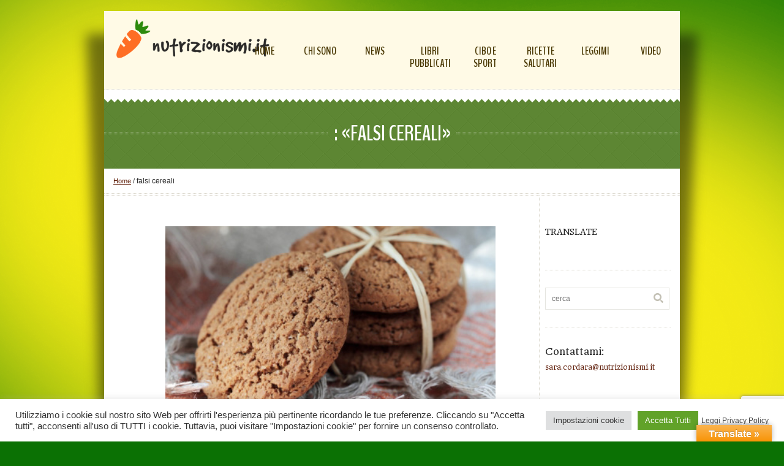

--- FILE ---
content_type: text/html; charset=UTF-8
request_url: https://www.nutrizionismi.it/tag/falsi-cereali/
body_size: 14206
content:
<!DOCTYPE html>
<!--[if IE 7]>
<html class="ie ie7" lang="it-IT">
<![endif]-->
<!--[if IE 8]>
<html class="ie ie8" lang="it-IT">
<![endif]-->
<!--[if !(IE 7) | !(IE 8)  ]><!-->
<html lang="it-IT">
<!--<![endif]-->
<head>
<meta charset="UTF-8" />
<meta name="viewport" content="width=device-width, initial-scale=1, maximum-scale=1" />
<meta name="description" content="Sara Cordara, nutrizionista." />
<meta name="keywords" content="Nutrizionismi.it" />
<title>falsi cereali Archivi - Nutrizionismi.itNutrizionismi.it</title>


<link rel="profile" href="http://gmpg.org/xfn/11" />
<link rel="pingback" href="https://www.nutrizionismi.it/xmlrpc.php" />

<meta name='robots' content='index, follow, max-image-preview:large, max-snippet:-1, max-video-preview:-1' />

	<!-- This site is optimized with the Yoast SEO plugin v24.5 - https://yoast.com/wordpress/plugins/seo/ -->
	<link rel="canonical" href="https://www.nutrizionismi.it/tag/falsi-cereali/" />
	<meta property="og:locale" content="it_IT" />
	<meta property="og:type" content="article" />
	<meta property="og:title" content="falsi cereali Archivi - Nutrizionismi.it" />
	<meta property="og:url" content="https://www.nutrizionismi.it/tag/falsi-cereali/" />
	<meta property="og:site_name" content="Nutrizionismi.it" />
	<meta name="twitter:card" content="summary_large_image" />
	<meta name="twitter:site" content="@nutrizionistas" />
	<script type="application/ld+json" class="yoast-schema-graph">{"@context":"https://schema.org","@graph":[{"@type":"CollectionPage","@id":"https://www.nutrizionismi.it/tag/falsi-cereali/","url":"https://www.nutrizionismi.it/tag/falsi-cereali/","name":"falsi cereali Archivi - Nutrizionismi.it","isPartOf":{"@id":"https://www.nutrizionismi.it/#website"},"primaryImageOfPage":{"@id":"https://www.nutrizionismi.it/tag/falsi-cereali/#primaryimage"},"image":{"@id":"https://www.nutrizionismi.it/tag/falsi-cereali/#primaryimage"},"thumbnailUrl":"https://www.nutrizionismi.it/wp-content/uploads/2015/01/biscotti-quinoa.jpg","breadcrumb":{"@id":"https://www.nutrizionismi.it/tag/falsi-cereali/#breadcrumb"},"inLanguage":"it-IT"},{"@type":"ImageObject","inLanguage":"it-IT","@id":"https://www.nutrizionismi.it/tag/falsi-cereali/#primaryimage","url":"https://www.nutrizionismi.it/wp-content/uploads/2015/01/biscotti-quinoa.jpg","contentUrl":"https://www.nutrizionismi.it/wp-content/uploads/2015/01/biscotti-quinoa.jpg","width":420,"height":243},{"@type":"BreadcrumbList","@id":"https://www.nutrizionismi.it/tag/falsi-cereali/#breadcrumb","itemListElement":[{"@type":"ListItem","position":1,"name":"Home","item":"https://www.nutrizionismi.it/"},{"@type":"ListItem","position":2,"name":"falsi cereali"}]},{"@type":"WebSite","@id":"https://www.nutrizionismi.it/#website","url":"https://www.nutrizionismi.it/","name":"Nutrizionismi.it - Dott.ssa Sara Cordara","description":"Sara Cordara, nutrizionista.","publisher":{"@id":"https://www.nutrizionismi.it/#organization"},"potentialAction":[{"@type":"SearchAction","target":{"@type":"EntryPoint","urlTemplate":"https://www.nutrizionismi.it/?s={search_term_string}"},"query-input":{"@type":"PropertyValueSpecification","valueRequired":true,"valueName":"search_term_string"}}],"inLanguage":"it-IT"},{"@type":"Organization","@id":"https://www.nutrizionismi.it/#organization","name":"Nutrizionista Sara Cordara - Nutrizionismi.it","url":"https://www.nutrizionismi.it/","logo":{"@type":"ImageObject","inLanguage":"it-IT","@id":"https://www.nutrizionismi.it/#/schema/logo/image/","url":"https://www.nutrizionismi.it/wp-content/uploads/2014/02/logo-v1-sito1.png","contentUrl":"https://www.nutrizionismi.it/wp-content/uploads/2014/02/logo-v1-sito1.png","width":357,"height":100,"caption":"Nutrizionista Sara Cordara - Nutrizionismi.it"},"image":{"@id":"https://www.nutrizionismi.it/#/schema/logo/image/"},"sameAs":["https://www.facebook.com/nutrizionismi.it/","https://x.com/nutrizionistas","https://www.youtube.com/channel/UCCShcOM6Zi3hZsCCoLyGsvw"]}]}</script>
	<!-- / Yoast SEO plugin. -->


<link rel='dns-prefetch' href='//translate.google.com' />
<link rel='dns-prefetch' href='//www.googletagmanager.com' />
<link rel="alternate" type="application/rss+xml" title="Nutrizionismi.it &raquo; Feed" href="https://www.nutrizionismi.it/feed/" />
<link rel="alternate" type="application/rss+xml" title="Nutrizionismi.it &raquo; Feed dei commenti" href="https://www.nutrizionismi.it/comments/feed/" />
<link rel="alternate" type="application/rss+xml" title="Nutrizionismi.it &raquo; falsi cereali Feed del tag" href="https://www.nutrizionismi.it/tag/falsi-cereali/feed/" />
<script type="text/javascript">
/* <![CDATA[ */
window._wpemojiSettings = {"baseUrl":"https:\/\/s.w.org\/images\/core\/emoji\/15.0.3\/72x72\/","ext":".png","svgUrl":"https:\/\/s.w.org\/images\/core\/emoji\/15.0.3\/svg\/","svgExt":".svg","source":{"concatemoji":"https:\/\/www.nutrizionismi.it\/wp-includes\/js\/wp-emoji-release.min.js?ver=6.5.7"}};
/*! This file is auto-generated */
!function(i,n){var o,s,e;function c(e){try{var t={supportTests:e,timestamp:(new Date).valueOf()};sessionStorage.setItem(o,JSON.stringify(t))}catch(e){}}function p(e,t,n){e.clearRect(0,0,e.canvas.width,e.canvas.height),e.fillText(t,0,0);var t=new Uint32Array(e.getImageData(0,0,e.canvas.width,e.canvas.height).data),r=(e.clearRect(0,0,e.canvas.width,e.canvas.height),e.fillText(n,0,0),new Uint32Array(e.getImageData(0,0,e.canvas.width,e.canvas.height).data));return t.every(function(e,t){return e===r[t]})}function u(e,t,n){switch(t){case"flag":return n(e,"\ud83c\udff3\ufe0f\u200d\u26a7\ufe0f","\ud83c\udff3\ufe0f\u200b\u26a7\ufe0f")?!1:!n(e,"\ud83c\uddfa\ud83c\uddf3","\ud83c\uddfa\u200b\ud83c\uddf3")&&!n(e,"\ud83c\udff4\udb40\udc67\udb40\udc62\udb40\udc65\udb40\udc6e\udb40\udc67\udb40\udc7f","\ud83c\udff4\u200b\udb40\udc67\u200b\udb40\udc62\u200b\udb40\udc65\u200b\udb40\udc6e\u200b\udb40\udc67\u200b\udb40\udc7f");case"emoji":return!n(e,"\ud83d\udc26\u200d\u2b1b","\ud83d\udc26\u200b\u2b1b")}return!1}function f(e,t,n){var r="undefined"!=typeof WorkerGlobalScope&&self instanceof WorkerGlobalScope?new OffscreenCanvas(300,150):i.createElement("canvas"),a=r.getContext("2d",{willReadFrequently:!0}),o=(a.textBaseline="top",a.font="600 32px Arial",{});return e.forEach(function(e){o[e]=t(a,e,n)}),o}function t(e){var t=i.createElement("script");t.src=e,t.defer=!0,i.head.appendChild(t)}"undefined"!=typeof Promise&&(o="wpEmojiSettingsSupports",s=["flag","emoji"],n.supports={everything:!0,everythingExceptFlag:!0},e=new Promise(function(e){i.addEventListener("DOMContentLoaded",e,{once:!0})}),new Promise(function(t){var n=function(){try{var e=JSON.parse(sessionStorage.getItem(o));if("object"==typeof e&&"number"==typeof e.timestamp&&(new Date).valueOf()<e.timestamp+604800&&"object"==typeof e.supportTests)return e.supportTests}catch(e){}return null}();if(!n){if("undefined"!=typeof Worker&&"undefined"!=typeof OffscreenCanvas&&"undefined"!=typeof URL&&URL.createObjectURL&&"undefined"!=typeof Blob)try{var e="postMessage("+f.toString()+"("+[JSON.stringify(s),u.toString(),p.toString()].join(",")+"));",r=new Blob([e],{type:"text/javascript"}),a=new Worker(URL.createObjectURL(r),{name:"wpTestEmojiSupports"});return void(a.onmessage=function(e){c(n=e.data),a.terminate(),t(n)})}catch(e){}c(n=f(s,u,p))}t(n)}).then(function(e){for(var t in e)n.supports[t]=e[t],n.supports.everything=n.supports.everything&&n.supports[t],"flag"!==t&&(n.supports.everythingExceptFlag=n.supports.everythingExceptFlag&&n.supports[t]);n.supports.everythingExceptFlag=n.supports.everythingExceptFlag&&!n.supports.flag,n.DOMReady=!1,n.readyCallback=function(){n.DOMReady=!0}}).then(function(){return e}).then(function(){var e;n.supports.everything||(n.readyCallback(),(e=n.source||{}).concatemoji?t(e.concatemoji):e.wpemoji&&e.twemoji&&(t(e.twemoji),t(e.wpemoji)))}))}((window,document),window._wpemojiSettings);
/* ]]> */
</script>
<link rel='stylesheet' id='dzsvg-css' href='https://www.nutrizionismi.it/wp-content/plugins/dzs-videogallery/videogallery/vplayer.css?ver=6.5.7' type='text/css' media='all' />
<style id='wp-emoji-styles-inline-css' type='text/css'>

	img.wp-smiley, img.emoji {
		display: inline !important;
		border: none !important;
		box-shadow: none !important;
		height: 1em !important;
		width: 1em !important;
		margin: 0 0.07em !important;
		vertical-align: -0.1em !important;
		background: none !important;
		padding: 0 !important;
	}
</style>
<link rel='stylesheet' id='wp-block-library-css' href='https://www.nutrizionismi.it/wp-includes/css/dist/block-library/style.min.css?ver=6.5.7' type='text/css' media='all' />
<style id='classic-theme-styles-inline-css' type='text/css'>
/*! This file is auto-generated */
.wp-block-button__link{color:#fff;background-color:#32373c;border-radius:9999px;box-shadow:none;text-decoration:none;padding:calc(.667em + 2px) calc(1.333em + 2px);font-size:1.125em}.wp-block-file__button{background:#32373c;color:#fff;text-decoration:none}
</style>
<style id='global-styles-inline-css' type='text/css'>
body{--wp--preset--color--black: #000000;--wp--preset--color--cyan-bluish-gray: #abb8c3;--wp--preset--color--white: #ffffff;--wp--preset--color--pale-pink: #f78da7;--wp--preset--color--vivid-red: #cf2e2e;--wp--preset--color--luminous-vivid-orange: #ff6900;--wp--preset--color--luminous-vivid-amber: #fcb900;--wp--preset--color--light-green-cyan: #7bdcb5;--wp--preset--color--vivid-green-cyan: #00d084;--wp--preset--color--pale-cyan-blue: #8ed1fc;--wp--preset--color--vivid-cyan-blue: #0693e3;--wp--preset--color--vivid-purple: #9b51e0;--wp--preset--gradient--vivid-cyan-blue-to-vivid-purple: linear-gradient(135deg,rgba(6,147,227,1) 0%,rgb(155,81,224) 100%);--wp--preset--gradient--light-green-cyan-to-vivid-green-cyan: linear-gradient(135deg,rgb(122,220,180) 0%,rgb(0,208,130) 100%);--wp--preset--gradient--luminous-vivid-amber-to-luminous-vivid-orange: linear-gradient(135deg,rgba(252,185,0,1) 0%,rgba(255,105,0,1) 100%);--wp--preset--gradient--luminous-vivid-orange-to-vivid-red: linear-gradient(135deg,rgba(255,105,0,1) 0%,rgb(207,46,46) 100%);--wp--preset--gradient--very-light-gray-to-cyan-bluish-gray: linear-gradient(135deg,rgb(238,238,238) 0%,rgb(169,184,195) 100%);--wp--preset--gradient--cool-to-warm-spectrum: linear-gradient(135deg,rgb(74,234,220) 0%,rgb(151,120,209) 20%,rgb(207,42,186) 40%,rgb(238,44,130) 60%,rgb(251,105,98) 80%,rgb(254,248,76) 100%);--wp--preset--gradient--blush-light-purple: linear-gradient(135deg,rgb(255,206,236) 0%,rgb(152,150,240) 100%);--wp--preset--gradient--blush-bordeaux: linear-gradient(135deg,rgb(254,205,165) 0%,rgb(254,45,45) 50%,rgb(107,0,62) 100%);--wp--preset--gradient--luminous-dusk: linear-gradient(135deg,rgb(255,203,112) 0%,rgb(199,81,192) 50%,rgb(65,88,208) 100%);--wp--preset--gradient--pale-ocean: linear-gradient(135deg,rgb(255,245,203) 0%,rgb(182,227,212) 50%,rgb(51,167,181) 100%);--wp--preset--gradient--electric-grass: linear-gradient(135deg,rgb(202,248,128) 0%,rgb(113,206,126) 100%);--wp--preset--gradient--midnight: linear-gradient(135deg,rgb(2,3,129) 0%,rgb(40,116,252) 100%);--wp--preset--font-size--small: 13px;--wp--preset--font-size--medium: 20px;--wp--preset--font-size--large: 36px;--wp--preset--font-size--x-large: 42px;--wp--preset--spacing--20: 0.44rem;--wp--preset--spacing--30: 0.67rem;--wp--preset--spacing--40: 1rem;--wp--preset--spacing--50: 1.5rem;--wp--preset--spacing--60: 2.25rem;--wp--preset--spacing--70: 3.38rem;--wp--preset--spacing--80: 5.06rem;--wp--preset--shadow--natural: 6px 6px 9px rgba(0, 0, 0, 0.2);--wp--preset--shadow--deep: 12px 12px 50px rgba(0, 0, 0, 0.4);--wp--preset--shadow--sharp: 6px 6px 0px rgba(0, 0, 0, 0.2);--wp--preset--shadow--outlined: 6px 6px 0px -3px rgba(255, 255, 255, 1), 6px 6px rgba(0, 0, 0, 1);--wp--preset--shadow--crisp: 6px 6px 0px rgba(0, 0, 0, 1);}:where(.is-layout-flex){gap: 0.5em;}:where(.is-layout-grid){gap: 0.5em;}body .is-layout-flex{display: flex;}body .is-layout-flex{flex-wrap: wrap;align-items: center;}body .is-layout-flex > *{margin: 0;}body .is-layout-grid{display: grid;}body .is-layout-grid > *{margin: 0;}:where(.wp-block-columns.is-layout-flex){gap: 2em;}:where(.wp-block-columns.is-layout-grid){gap: 2em;}:where(.wp-block-post-template.is-layout-flex){gap: 1.25em;}:where(.wp-block-post-template.is-layout-grid){gap: 1.25em;}.has-black-color{color: var(--wp--preset--color--black) !important;}.has-cyan-bluish-gray-color{color: var(--wp--preset--color--cyan-bluish-gray) !important;}.has-white-color{color: var(--wp--preset--color--white) !important;}.has-pale-pink-color{color: var(--wp--preset--color--pale-pink) !important;}.has-vivid-red-color{color: var(--wp--preset--color--vivid-red) !important;}.has-luminous-vivid-orange-color{color: var(--wp--preset--color--luminous-vivid-orange) !important;}.has-luminous-vivid-amber-color{color: var(--wp--preset--color--luminous-vivid-amber) !important;}.has-light-green-cyan-color{color: var(--wp--preset--color--light-green-cyan) !important;}.has-vivid-green-cyan-color{color: var(--wp--preset--color--vivid-green-cyan) !important;}.has-pale-cyan-blue-color{color: var(--wp--preset--color--pale-cyan-blue) !important;}.has-vivid-cyan-blue-color{color: var(--wp--preset--color--vivid-cyan-blue) !important;}.has-vivid-purple-color{color: var(--wp--preset--color--vivid-purple) !important;}.has-black-background-color{background-color: var(--wp--preset--color--black) !important;}.has-cyan-bluish-gray-background-color{background-color: var(--wp--preset--color--cyan-bluish-gray) !important;}.has-white-background-color{background-color: var(--wp--preset--color--white) !important;}.has-pale-pink-background-color{background-color: var(--wp--preset--color--pale-pink) !important;}.has-vivid-red-background-color{background-color: var(--wp--preset--color--vivid-red) !important;}.has-luminous-vivid-orange-background-color{background-color: var(--wp--preset--color--luminous-vivid-orange) !important;}.has-luminous-vivid-amber-background-color{background-color: var(--wp--preset--color--luminous-vivid-amber) !important;}.has-light-green-cyan-background-color{background-color: var(--wp--preset--color--light-green-cyan) !important;}.has-vivid-green-cyan-background-color{background-color: var(--wp--preset--color--vivid-green-cyan) !important;}.has-pale-cyan-blue-background-color{background-color: var(--wp--preset--color--pale-cyan-blue) !important;}.has-vivid-cyan-blue-background-color{background-color: var(--wp--preset--color--vivid-cyan-blue) !important;}.has-vivid-purple-background-color{background-color: var(--wp--preset--color--vivid-purple) !important;}.has-black-border-color{border-color: var(--wp--preset--color--black) !important;}.has-cyan-bluish-gray-border-color{border-color: var(--wp--preset--color--cyan-bluish-gray) !important;}.has-white-border-color{border-color: var(--wp--preset--color--white) !important;}.has-pale-pink-border-color{border-color: var(--wp--preset--color--pale-pink) !important;}.has-vivid-red-border-color{border-color: var(--wp--preset--color--vivid-red) !important;}.has-luminous-vivid-orange-border-color{border-color: var(--wp--preset--color--luminous-vivid-orange) !important;}.has-luminous-vivid-amber-border-color{border-color: var(--wp--preset--color--luminous-vivid-amber) !important;}.has-light-green-cyan-border-color{border-color: var(--wp--preset--color--light-green-cyan) !important;}.has-vivid-green-cyan-border-color{border-color: var(--wp--preset--color--vivid-green-cyan) !important;}.has-pale-cyan-blue-border-color{border-color: var(--wp--preset--color--pale-cyan-blue) !important;}.has-vivid-cyan-blue-border-color{border-color: var(--wp--preset--color--vivid-cyan-blue) !important;}.has-vivid-purple-border-color{border-color: var(--wp--preset--color--vivid-purple) !important;}.has-vivid-cyan-blue-to-vivid-purple-gradient-background{background: var(--wp--preset--gradient--vivid-cyan-blue-to-vivid-purple) !important;}.has-light-green-cyan-to-vivid-green-cyan-gradient-background{background: var(--wp--preset--gradient--light-green-cyan-to-vivid-green-cyan) !important;}.has-luminous-vivid-amber-to-luminous-vivid-orange-gradient-background{background: var(--wp--preset--gradient--luminous-vivid-amber-to-luminous-vivid-orange) !important;}.has-luminous-vivid-orange-to-vivid-red-gradient-background{background: var(--wp--preset--gradient--luminous-vivid-orange-to-vivid-red) !important;}.has-very-light-gray-to-cyan-bluish-gray-gradient-background{background: var(--wp--preset--gradient--very-light-gray-to-cyan-bluish-gray) !important;}.has-cool-to-warm-spectrum-gradient-background{background: var(--wp--preset--gradient--cool-to-warm-spectrum) !important;}.has-blush-light-purple-gradient-background{background: var(--wp--preset--gradient--blush-light-purple) !important;}.has-blush-bordeaux-gradient-background{background: var(--wp--preset--gradient--blush-bordeaux) !important;}.has-luminous-dusk-gradient-background{background: var(--wp--preset--gradient--luminous-dusk) !important;}.has-pale-ocean-gradient-background{background: var(--wp--preset--gradient--pale-ocean) !important;}.has-electric-grass-gradient-background{background: var(--wp--preset--gradient--electric-grass) !important;}.has-midnight-gradient-background{background: var(--wp--preset--gradient--midnight) !important;}.has-small-font-size{font-size: var(--wp--preset--font-size--small) !important;}.has-medium-font-size{font-size: var(--wp--preset--font-size--medium) !important;}.has-large-font-size{font-size: var(--wp--preset--font-size--large) !important;}.has-x-large-font-size{font-size: var(--wp--preset--font-size--x-large) !important;}
.wp-block-navigation a:where(:not(.wp-element-button)){color: inherit;}
:where(.wp-block-post-template.is-layout-flex){gap: 1.25em;}:where(.wp-block-post-template.is-layout-grid){gap: 1.25em;}
:where(.wp-block-columns.is-layout-flex){gap: 2em;}:where(.wp-block-columns.is-layout-grid){gap: 2em;}
.wp-block-pullquote{font-size: 1.5em;line-height: 1.6;}
</style>
<link rel='stylesheet' id='layerslider_css-css' href='https://www.nutrizionismi.it/wp-content/plugins/LayerSlider/css/layerslider.css?ver=4.6.0' type='text/css' media='all' />
<link rel='stylesheet' id='contact-form-7-css' href='https://www.nutrizionismi.it/wp-content/plugins/contact-form-7/includes/css/styles.css?ver=5.9.8' type='text/css' media='all' />
<link rel='stylesheet' id='cookie-law-info-css' href='https://www.nutrizionismi.it/wp-content/plugins/cookie-law-info/legacy/public/css/cookie-law-info-public.css?ver=3.3.9.1' type='text/css' media='all' />
<link rel='stylesheet' id='cookie-law-info-gdpr-css' href='https://www.nutrizionismi.it/wp-content/plugins/cookie-law-info/legacy/public/css/cookie-law-info-gdpr.css?ver=3.3.9.1' type='text/css' media='all' />
<link rel='stylesheet' id='google-language-translator-css' href='https://www.nutrizionismi.it/wp-content/plugins/google-language-translator/css/style.css?ver=6.0.20' type='text/css' media='' />
<link rel='stylesheet' id='glt-toolbar-styles-css' href='https://www.nutrizionismi.it/wp-content/plugins/google-language-translator/css/toolbar.css?ver=6.0.20' type='text/css' media='' />
<link rel='stylesheet' id='easy-social-share-buttons-css' href='https://www.nutrizionismi.it/wp-content/plugins/easy-social-share-buttons3/assets/css/easy-social-share-buttons.css?ver=6.1.1' type='text/css' media='all' />
<link rel='stylesheet' id='easy-social-share-buttons-display-methods-css' href='https://www.nutrizionismi.it/wp-content/plugins/easy-social-share-buttons3/assets/css/essb-display-methods.css?ver=6.1.1' type='text/css' media='all' />
<link rel='stylesheet' id='theme-style-css' href='https://www.nutrizionismi.it/wp-content/themes/nutrizionismi/style.css?ver=1.0.0' type='text/css' media='screen' />
<link rel='stylesheet' id='theme-fonts-css' href='https://www.nutrizionismi.it/wp-content/themes/nutrizionismi/css/fonts.php?ver=1.0.0' type='text/css' media='screen' />
<link rel='stylesheet' id='theme-adapt-css' href='https://www.nutrizionismi.it/wp-content/themes/nutrizionismi/css/adaptive.css?ver=1.0.0' type='text/css' media='screen' />
<link rel='stylesheet' id='theme-retina-css' href='https://www.nutrizionismi.it/wp-content/themes/nutrizionismi/css/retina.css?ver=1.0.0' type='text/css' media='screen' />
<link rel='stylesheet' id='jackbox-css' href='https://www.nutrizionismi.it/wp-content/themes/nutrizionismi/css/jackbox.css?ver=1.0.0' type='text/css' media='screen' />
<link rel='stylesheet' id='jPlayer-css' href='https://www.nutrizionismi.it/wp-content/themes/nutrizionismi/css/jquery.jPlayer.css?ver=2.1.0' type='text/css' media='screen' />
<link rel='stylesheet' id='isotope-css' href='https://www.nutrizionismi.it/wp-content/themes/nutrizionismi/css/jquery.isotope.css?ver=1.5.19' type='text/css' media='screen' />
<!--[if lt IE 9]>
<link rel='stylesheet' id='theme-ie-css' href='https://www.nutrizionismi.it/wp-content/themes/nutrizionismi/css/ie.css?ver=1.0.0' type='text/css' media='screen' />
<![endif]-->
<!--[if lt IE 9]>
<link rel='stylesheet' id='theme-ieCss3-css' href='https://www.nutrizionismi.it/wp-content/themes/nutrizionismi/css/ieCss3.php?ver=1.0.0' type='text/css' media='screen' />
<![endif]-->
<link rel='stylesheet' id='cmsms-google-font-1-css' href='https://fonts.googleapis.com/css?family=Headland+One&#038;ver=6.5.7' type='text/css' media='all' />
<link rel='stylesheet' id='cmsms-google-font-2-css' href='https://fonts.googleapis.com/css?family=BenchNine%3A400%2C700&#038;ver=6.5.7' type='text/css' media='all' />
<script type="text/javascript" src="https://www.nutrizionismi.it/wp-includes/js/jquery/jquery.min.js?ver=3.7.1" id="jquery-core-js"></script>
<script type="text/javascript" src="https://www.nutrizionismi.it/wp-includes/js/jquery/jquery-migrate.min.js?ver=3.4.1" id="jquery-migrate-js"></script>
<script type="text/javascript" src="https://www.nutrizionismi.it/wp-content/themes/nutrizionismi/js/modernizr.custom.all.min.js?ver=2.5.2" id="modernizr-js"></script>
<script type="text/javascript" src="https://www.nutrizionismi.it/wp-content/themes/nutrizionismi/js/respond.min.js?ver=1.1.0" id="respond-js"></script>
<script type="text/javascript" src="https://www.nutrizionismi.it/wp-content/themes/nutrizionismi/js/jquery.easing.min.js?ver=1.3.0" id="easing-js"></script>
<script type="text/javascript" src="https://www.nutrizionismi.it/wp-content/plugins/LayerSlider/js/layerslider.kreaturamedia.jquery.js?ver=4.6.0" id="layerslider_js-js"></script>
<script type="text/javascript" src="https://www.nutrizionismi.it/wp-content/plugins/LayerSlider/js/jquery-easing-1.3.js?ver=1.3.0" id="jquery_easing-js"></script>
<script type="text/javascript" src="https://www.nutrizionismi.it/wp-content/plugins/LayerSlider/js/jquerytransit.js?ver=0.9.9" id="transit-js"></script>
<script type="text/javascript" src="https://www.nutrizionismi.it/wp-content/plugins/LayerSlider/js/layerslider.transitions.js?ver=4.6.0" id="layerslider_transitions-js"></script>
<script type="text/javascript" id="cookie-law-info-js-extra">
/* <![CDATA[ */
var Cli_Data = {"nn_cookie_ids":[],"cookielist":[],"non_necessary_cookies":{"analytics":["_gid","_ga"]},"ccpaEnabled":"","ccpaRegionBased":"","ccpaBarEnabled":"","strictlyEnabled":["necessary","obligatoire"],"ccpaType":"gdpr","js_blocking":"1","custom_integration":"","triggerDomRefresh":"","secure_cookies":""};
var cli_cookiebar_settings = {"animate_speed_hide":"500","animate_speed_show":"500","background":"#FFF","border":"#b1a6a6c2","border_on":"","button_1_button_colour":"#61a229","button_1_button_hover":"#4e8221","button_1_link_colour":"#fff","button_1_as_button":"1","button_1_new_win":"","button_2_button_colour":"#333","button_2_button_hover":"#292929","button_2_link_colour":"#444","button_2_as_button":"","button_2_hidebar":"","button_3_button_colour":"#dedfe0","button_3_button_hover":"#b2b2b3","button_3_link_colour":"#333333","button_3_as_button":"1","button_3_new_win":"","button_4_button_colour":"#dedfe0","button_4_button_hover":"#b2b2b3","button_4_link_colour":"#333333","button_4_as_button":"1","button_7_button_colour":"#61a229","button_7_button_hover":"#4e8221","button_7_link_colour":"#fff","button_7_as_button":"1","button_7_new_win":"","font_family":"inherit","header_fix":"","notify_animate_hide":"1","notify_animate_show":"","notify_div_id":"#cookie-law-info-bar","notify_position_horizontal":"right","notify_position_vertical":"bottom","scroll_close":"","scroll_close_reload":"","accept_close_reload":"","reject_close_reload":"","showagain_tab":"","showagain_background":"#fff","showagain_border":"#000","showagain_div_id":"#cookie-law-info-again","showagain_x_position":"100px","text":"#333333","show_once_yn":"","show_once":"10000","logging_on":"","as_popup":"","popup_overlay":"1","bar_heading_text":"","cookie_bar_as":"banner","popup_showagain_position":"bottom-right","widget_position":"left"};
var log_object = {"ajax_url":"https:\/\/www.nutrizionismi.it\/wp-admin\/admin-ajax.php"};
/* ]]> */
</script>
<script type="text/javascript" src="https://www.nutrizionismi.it/wp-content/plugins/cookie-law-info/legacy/public/js/cookie-law-info-public.js?ver=3.3.9.1" id="cookie-law-info-js"></script>

<!-- Snippet del tag Google (gtag.js) aggiunto da Site Kit -->
<!-- Snippet Google Analytics aggiunto da Site Kit -->
<script type="text/javascript" src="https://www.googletagmanager.com/gtag/js?id=G-VT5QH3ZWLK" id="google_gtagjs-js" async></script>
<script type="text/javascript" id="google_gtagjs-js-after">
/* <![CDATA[ */
window.dataLayer = window.dataLayer || [];function gtag(){dataLayer.push(arguments);}
gtag("set","linker",{"domains":["www.nutrizionismi.it"]});
gtag("js", new Date());
gtag("set", "developer_id.dZTNiMT", true);
gtag("config", "G-VT5QH3ZWLK");
/* ]]> */
</script>
<link rel="https://api.w.org/" href="https://www.nutrizionismi.it/wp-json/" /><link rel="alternate" type="application/json" href="https://www.nutrizionismi.it/wp-json/wp/v2/tags/169" /><link rel="EditURI" type="application/rsd+xml" title="RSD" href="https://www.nutrizionismi.it/xmlrpc.php?rsd" />
<meta name="generator" content="WordPress 6.5.7" />
<script>window.dzsvg_settings= {dzsvg_site_url: "https://www.nutrizionismi.it/",version: "11.00",ajax_url: "https://www.nutrizionismi.it/wp-admin/admin-ajax.php",deeplink_str: "the-video", debug_mode:"off", merge_social_into_one:"off"}; window.dzsvg_site_url="https://www.nutrizionismi.it";window.dzsvg_plugin_url="https://www.nutrizionismi.it/wp-content/plugins/dzs-videogallery/";</script><style>#google_language_translator a{display:none!important;}div.skiptranslate.goog-te-gadget{display:inline!important;}.goog-te-gadget{color:transparent!important;}.goog-te-gadget{font-size:0px!important;}.goog-branding{display:none;}.goog-tooltip{display: none!important;}.goog-tooltip:hover{display: none!important;}.goog-text-highlight{background-color:transparent!important;border:none!important;box-shadow:none!important;}#flags{display:none;}#google_language_translator{color:transparent;}body{top:0px!important;}#goog-gt-{display:none!important;}font font{background-color:transparent!important;box-shadow:none!important;position:initial!important;}</style><meta name="generator" content="Site Kit by Google 1.171.0" /><script type="text/javascript">var templateURL = "https://www.nutrizionismi.it/wp-content/themes/nutrizionismi";</script><style type="text/css">#header > .header_inner { height : 127px; } #header > .header_inner > a.logo { top : 10px; left : 20px; } #header > .header_inner > a.logo, #header > .header_inner > a.logo > img { width : 357px; height : 100px; } #header nav { right : 0px; } @media only screen and (max-width : 1023px) { #header > .header_inner > a.logo { top : auto; left : auto; right : auto; } #header > .header_inner { height : auto; } #header nav { right : auto; left : auto; } } </style><style type="text/css">body { background-color : #0b7104; background-image : url(https://www.nutrizionismi.it/wp-content/uploads/2013/10/bg.png); background-position : top center; background-repeat : no-repeat; background-attachment : scroll; }</style>
<script type="text/javascript">var essb_settings = {"ajax_url":"https:\/\/www.nutrizionismi.it\/wp-admin\/admin-ajax.php","essb3_nonce":"86d6aa3f53","essb3_plugin_url":"https:\/\/www.nutrizionismi.it\/wp-content\/plugins\/easy-social-share-buttons3","essb3_facebook_total":true,"essb3_admin_ajax":false,"essb3_internal_counter":false,"essb3_counter_button_min":0,"essb3_counter_total_min":0,"essb3_no_counter_mailprint":false,"essb3_single_ajax":false,"ajax_type":"wp","twitter_counter":"self","google_counter":"","essb3_stats":false,"essb3_ga":false,"essb3_ga_mode":"simple","blog_url":"https:\/\/www.nutrizionismi.it\/","essb3_postfloat_stay":false,"post_id":7202};</script><meta name="generator" content="Powered by WPBakery Page Builder - drag and drop page builder for WordPress."/>
<link rel="icon" href="https://www.nutrizionismi.it/wp-content/uploads/2022/02/cropped-favicon-nutrizionismi-512-32x32.png" sizes="32x32" />
<link rel="icon" href="https://www.nutrizionismi.it/wp-content/uploads/2022/02/cropped-favicon-nutrizionismi-512-192x192.png" sizes="192x192" />
<link rel="apple-touch-icon" href="https://www.nutrizionismi.it/wp-content/uploads/2022/02/cropped-favicon-nutrizionismi-512-180x180.png" />
<meta name="msapplication-TileImage" content="https://www.nutrizionismi.it/wp-content/uploads/2022/02/cropped-favicon-nutrizionismi-512-270x270.png" />
		<style type="text/css" id="wp-custom-css">
			
#navigation > li {margin-left: 10px;}
.entry-content p {text-align:justify}

@media (min-width: 1025px) and (max-width: 1450px) { 
    #header > .header_inner > a.logo, #header > .header_inner > a.logo > img {
    width: 250px;
    height: 70px;
}
}

article img.wp-post-image {width:100%!important;height:100%!important}		</style>
		<noscript><style> .wpb_animate_when_almost_visible { opacity: 1; }</style></noscript></head>
<body class="archive tag tag-falsi-cereali tag-169 wpb-js-composer js-comp-ver-6.13.0 vc_responsive">


<div class="wrap_head">
	</div>

<!-- _________________________ Start Page _________________________ -->
<section id="page" class="hfeed site">

<!-- _________________________ Start Container _________________________ -->
<div class="container">
	
<!-- _________________________ Start Header _________________________ -->
<header id="header">
	<div class="header_inner">
	<a href="https://www.nutrizionismi.it/" title="Nutrizionismi.it" class="logo">
	<img src="https://www.nutrizionismi.it/wp-content/uploads/2014/02/logo-v1-sito1.png" alt="Nutrizionismi.it" /></a>
		<a class="responsive_nav" href="javascript:void(0);"><span></span></a>
		<!-- _________________________ Start Navigation _________________________ -->
		<nav role="navigation">
			<ul id="navigation" class="navigation"><li id="menu-item-6062" class="menu-item menu-item-type-post_type menu-item-object-page menu-item-home menu-item-6062"><a href="https://www.nutrizionismi.it/"><span><span>Home</span></span></a></li>
<li id="menu-item-6069" class="menu-item menu-item-type-post_type menu-item-object-page menu-item-has-children menu-item-6069"><a href="https://www.nutrizionismi.it/chi-sono/"><span><span>Chi sono</span></span></a>
<ul class="sub-menu">
	<li id="menu-item-6060" class="menu-item menu-item-type-post_type menu-item-object-page menu-item-6060"><a href="https://www.nutrizionismi.it/dove-ricevo-acqui-terme/"><span><span>Dove ricevo</span></span></a></li>
	<li id="menu-item-7715" class="menu-item menu-item-type-post_type menu-item-object-page menu-item-7715"><a href="https://www.nutrizionismi.it/nutrizionista-sara-cordara-milano/"><span><span>Milano</span></span></a></li>
</ul>
</li>
<li id="menu-item-6059" class="menu-item menu-item-type-post_type menu-item-object-page menu-item-has-children menu-item-6059"><a href="https://www.nutrizionismi.it/news/"><span><span>News</span></span></a>
<ul class="sub-menu">
	<li id="menu-item-8656" class="menu-item menu-item-type-taxonomy menu-item-object-category menu-item-8656"><a href="https://www.nutrizionismi.it/category/interviste/"><span><span>Interviste</span></span></a></li>
	<li id="menu-item-8654" class="menu-item menu-item-type-taxonomy menu-item-object-category menu-item-8654"><a href="https://www.nutrizionismi.it/category/domande-risposte/"><span><span>Domande &amp; Risposte</span></span></a></li>
	<li id="menu-item-6091" class="menu-item menu-item-type-post_type menu-item-object-page menu-item-6091"><a href="https://www.nutrizionismi.it/timeline-news/"><span><span>Tutte le news</span></span></a></li>
</ul>
</li>
<li id="menu-item-9821" class="menu-item menu-item-type-post_type menu-item-object-page menu-item-9821"><a href="https://www.nutrizionismi.it/libri-pubblicati/"><span><span>Libri Pubblicati</span></span></a></li>
<li id="menu-item-6286" class="menu-item menu-item-type-post_type menu-item-object-page menu-item-6286"><a href="https://www.nutrizionismi.it/cibo-e-sport/"><span><span>Cibo e Sport</span></span></a></li>
<li id="menu-item-6285" class="menu-item menu-item-type-post_type menu-item-object-page menu-item-6285"><a href="https://www.nutrizionismi.it/ricette-salutari/"><span><span>Ricette Salutari</span></span></a></li>
<li id="menu-item-8659" class="menu-item menu-item-type-post_type menu-item-object-page menu-item-8659"><a href="https://www.nutrizionismi.it/leggimi/"><span><span>Leggimi</span></span></a></li>
<li id="menu-item-8841" class="menu-item menu-item-type-post_type menu-item-object-page menu-item-8841"><a href="https://www.nutrizionismi.it/video-gallery/"><span><span>Video</span></span></a></li>
</ul>			<div class="cl"></div>
		</nav>
		<div class="cl"></div>
		<!-- _________________________ Finish Navigation _________________________ -->
	</div>
</header>
<!-- _________________________ Finish Header _________________________ -->

	
<!-- _________________________ Start Middle _________________________ -->
<section id="middle">
<!-- _________________________ Start Headline _________________________ --><div class="headline" style="background-color:#72bb2a; background-image:url(http://www.nutrizionismi.it/wp-content/themes/nutrizionismi/img/heading_bg.png);">
<h1> : &laquo;falsi cereali&raquo;</h1></div><!-- _________________________ Finish Headline _________________________ --><!-- _________________________ Start Breadcrumbs _________________________ --><div class="cmsms_breadcrumbs">
	<a href="https://www.nutrizionismi.it" class="cms_home">Home</a>
	<span class="breadcrumbs_sep"> / </span>
	falsi cereali
</div>
<!-- _________________________ Finish Breadcrumbs _________________________ --><div class="content_wrap r_sidebar">

<!--_________________________ Start Content _________________________ -->
<section id="content" role="main">
		<div class="entry-summary">
		<section class="blog">

<!--_________________________ Start Standard Article _________________________ -->
<article id="post-7202" class="post-7202 post type-post status-publish format-standard has-post-thumbnail hentry category-ricette-salutari tag-cereali tag-dieta tag-falsi-cereali tag-glutine tag-nutrienti tag-quinoa tag-salute tag-vegani tag-vegetariani">
	<figure>
		<a href="https://www.nutrizionismi.it/biscotti-alla-quinoa/" class="preloader" title="Biscotti alla quinoa">
			<img width="420" height="243" src="https://www.nutrizionismi.it/wp-content/uploads/2015/01/biscotti-quinoa.jpg" class="fullwidth wp-post-image" alt="Biscotti alla quinoa" title="Biscotti alla quinoa" decoding="async" fetchpriority="high" srcset="https://www.nutrizionismi.it/wp-content/uploads/2015/01/biscotti-quinoa.jpg 420w, https://www.nutrizionismi.it/wp-content/uploads/2015/01/biscotti-quinoa-300x173.jpg 300w" sizes="(max-width: 420px) 100vw, 420px" />		</a>	</figure>
	<header class="entry-header">
		<span class="cmsms_post_format_img"></span>
		<h1 class="entry-title">
		<a href="https://www.nutrizionismi.it/biscotti-alla-quinoa/">Biscotti alla quinoa</a>	</h1>	</header>
	<footer class="entry-meta"><a href="#" onclick="cmsmsLike(7202); return false;" id="cmsmsLike-7202" class="cmsmsLike"><span>2</span></a><abbr class="published" title="26 Gennaio 2015">26 Gennaio 2015</abbr>
 / <span class="cmsms_comments_wrap"><a href="https://www.nutrizionismi.it/biscotti-alla-quinoa/#respond" class="cmsms_comments" >0 Commenti</a></span>
 / <span class="cmsms_category">in
					<a href="https://www.nutrizionismi.it/category/ricette-salutari/" rel="category tag">Ricette Salutari</a>				</span>
 / <span class="user_name">per <a href="https://www.nutrizionismi.it/author/sara/" title="Articoli scritti da Sara Cordara" rel="author">Sara Cordara</a></span>
				</footer><div class="entry-content">
			<p>Questa semplice ricetta (adatta ai vegetariani e ai vegani) vi permetterà di preparare dei biscotti di quinoa, da gustare a merenda o a colazione. Ecco gli ingredienti per una quindicina di biscotti: • 200 gr di farina integrale • 100 gr di quinoa • 100 ml di latte vegetale (es. di riso o di soia&#8230;</p>
		</div>
<div class="cl"></div><a class="more_button" href="https://www.nutrizionismi.it/biscotti-alla-quinoa/">Read More</a>
<small class="cmsms_tags">
	<a href="https://www.nutrizionismi.it/tag/cereali/" rel="tag">cereali</a> <a href="https://www.nutrizionismi.it/tag/dieta/" rel="tag">dieta</a> <a href="https://www.nutrizionismi.it/tag/falsi-cereali/" rel="tag">falsi cereali</a> <a href="https://www.nutrizionismi.it/tag/glutine/" rel="tag">glutine</a> <a href="https://www.nutrizionismi.it/tag/nutrienti/" rel="tag">nutrienti</a> <a href="https://www.nutrizionismi.it/tag/quinoa/" rel="tag">quinoa</a> <a href="https://www.nutrizionismi.it/tag/salute/" rel="tag">salute</a> <a href="https://www.nutrizionismi.it/tag/vegani/" rel="tag">vegani</a> <a href="https://www.nutrizionismi.it/tag/vegetariani/" rel="tag">vegetariani</a></small>
</article>
<!--_________________________ Finish Standard Article _________________________ -->

		</section>
	</div>
</section>
<!-- _________________________ Finish Content _________________________ -->


<!-- _________________________ Start Sidebar _________________________ -->
<section id="sidebar" role="complementary">
<div class="one_first"><aside id="text-6" class="widget widget_text"><h6 class="widgettitle">Translate</h6>			<div class="textwidget"><div id="google_language_translator" class="default-language-it"></div></div>
		</aside></div><div class="one_third"><aside id="search-2" class="widget widget_search">
<div class="search_line">
	<form method="get" action="https://www.nutrizionismi.it">
		<p>
			<input name="s" id="error_search" placeholder="cerca" value="" type="text">
			<input value="" type="submit">
		</p>
	</form>
</div>
</aside></div><div class="one_first"><aside id="text-5" class="widget widget_text">			<div class="textwidget"><h4>Contattami: <a href="mailto:sara.cordara@nutrizionismi.it" target="_blank">sara.cordara@nutrizionismi.it</a></h4></div>
		</aside></div><div class="one_first"><aside id="text-2" class="widget widget_text">			<div class="textwidget"><div id="fb-root"></div>
<script>(function(d, s, id) {
  var js, fjs = d.getElementsByTagName(s)[0];
  if (d.getElementById(id)) return;
  js = d.createElement(s); js.id = id;
  js.src = "//connect.facebook.net/it_IT/all.js#xfbml=1";
  fjs.parentNode.insertBefore(js, fjs);
}(document, 'script', 'facebook-jssdk'));</script>
<div class="fb-like-box" data-href="https://www.facebook.com/pages/I-nutrizionismi-della-dottssa-Sara-Cordara/581250668629211" data-width="255" data-height="330" data-colorscheme="light" data-show-faces="true" data-header="true" data-stream="false" data-show-border="false"></div></div>
		</aside></div><div class="one_first"><aside id="text-9" class="widget widget_text"><h6 class="widgettitle">I miei libri</h6>			<div class="textwidget"><iframe style="width:120px;height:240px;" marginwidth="0" marginheight="0" scrolling="no" frameborder="0" src="//rcm-eu.amazon-adsystem.com/e/cm?lt1=_blank&bc1=000000&IS2=1&bg1=FFFFFF&fc1=000000&lc1=0000FF&t=paton-21&language=it_IT&o=29&p=8&l=as4&m=amazon&f=ifr&ref=as_ss_li_til&asins=8848140289&linkId=b03c278cfd8dd8cda299e80dd12eac05"></iframe></div>
		</aside></div><div class="one_first"><aside id="text-10" class="widget widget_text">			<div class="textwidget"><iframe style="width:120px;height:240px;" marginwidth="0" marginheight="0" scrolling="no" frameborder="0" src="//rcm-eu.amazon-adsystem.com/e/cm?lt1=_blank&bc1=000000&IS2=1&bg1=FFFFFF&fc1=000000&lc1=0000FF&t=paton-21&language=it_IT&o=29&p=8&l=as4&m=amazon&f=ifr&ref=as_ss_li_til&asins=8848142958&linkId=40939fc047a016a07562707e07d817d7"></iframe></div>
		</aside></div><div class="one_first"><aside id="text-11" class="widget widget_text">			<div class="textwidget"><iframe style="width:120px;height:240px;" marginwidth="0" marginheight="0" scrolling="no" frameborder="0" src="//rcm-eu.amazon-adsystem.com/e/cm?lt1=_blank&bc1=000000&IS2=1&bg1=FFFFFF&fc1=000000&lc1=0000FF&t=paton-21&language=it_IT&o=29&p=8&l=as4&m=amazon&f=ifr&ref=as_ss_li_til&asins=8848142095&linkId=c2fd5aa1b4fe133adf1d7d4a3ad76c69"></iframe></div>
		</aside></div><div class="one_first"><aside id="text-3" class="widget widget_text">			<div class="textwidget"><a class="twitter-timeline" href="https://twitter.com/nutrizionistas" data-widget-id="428448760054550528">Tweets di @nutrizionistas</a>
<script>!function(d,s,id){var js,fjs=d.getElementsByTagName(s)[0],p=/^http:/.test(d.location)?'http':'https';if(!d.getElementById(id)){js=d.createElement(s);js.id=id;js.src=p+"://platform.twitter.com/widgets.js";fjs.parentNode.insertBefore(js,fjs);}}(document,"script","twitter-wjs");</script>
</div>
		</aside></div><div class="one_first"><aside id="text-8" class="widget widget_text"><h6 class="widgettitle">Sara Cordara &#8211; Nutrizionista</h6>			<div class="textwidget">Ricevo pazienti a Basiglio, Alessandria, Torino, Nizza Monferrato, Acqui Terme, per piani dietetici dimagranti, vegetariani, vegani, senza glutine, donne in gravidanza, allattamento e sportivi.</div>
		</aside></div>
</section>
<!-- _________________________ Finish Sidebar _________________________ -->
<div class="cl"></div>
</div>
</section>
<!-- _________________________ Finish Middle _________________________ -->


<a href="javascript:void(0);" id="slide_top"></a>
</div>
<!-- _________________________ Finish Container _________________________ -->

<!-- _________________________ Start Footer _________________________ -->
	<footer id="footer" role="contentinfo">
		<div class="footer_inner">
		<span class="copyright">Nutrizionismi.it © 2017 P.I. 02248830065 C. F. CRDSLS79L49A052F| Tutti i diritti riservati <strong>Web Agency</strong>: <a href="http://www.calliduspro.com/" rel="nofollow" target="_blank" title="Callidus Pro - IT Solutions"><strong>Callidus Pro - IT Solutions</strong></a></span>
<ul class="social_icons">
<li>
	<a target="_blank" href="http://it.linkedin.com/pub/sara-cordara/11/566/98a" title="http://it.linkedin.com/pub/sara-cordara/11/566/98a">
		<img src="https://www.nutrizionismi.it/wp-content/uploads/2014/02/linkedin.png" alt="http://it.linkedin.com/pub/sara-cordara/11/566/98a" />	</a></li>
<li>
	<a target="_blank" href="https://twitter.com/nutrizionistas" title="https://twitter.com/nutrizionistas">
		<img src="https://www.nutrizionismi.it/wp-content/uploads/2014/02/twitter.png" alt="https://twitter.com/nutrizionistas" />	</a></li>
<li>
	<a target="_blank" href="https://www.facebook.com/pages/I-nutrizionismi-della-dottssa-Sara-Cordara/581250668629211" title="https://www.facebook.com/pages/I-nutrizionismi-della-dottssa-Sara-Cordara/581250668629211">
		<img src="https://www.nutrizionismi.it/wp-content/uploads/2014/02/facebook.png" alt="https://www.facebook.com/pages/I-nutrizionismi-della-dottssa-Sara-Cordara/581250668629211" />	</a></li>
<li>
	<a target="_blank" href="http://www.nutrizionismi.it/feed/" title="http://www.nutrizionismi.it/feed/">
		<img src="https://www.nutrizionismi.it/wp-content/uploads/2014/01/rss.png" alt="http://www.nutrizionismi.it/feed/" />	</a></li>
</ul>
			<div class="cl"></div>
		</div>
	</footer>
<!-- _________________________ Finish Footer _________________________ -->

</section>
<!-- _________________________ Finish Page _________________________ -->

<script type="text/javascript">
	jQuery(document).ready(function () {
		jQuery('.cmsms_social').socicons( {
			icons : 'nujij,ekudos,digg,linkedin,sphere,technorati,delicious,furl,netscape,yahoo,google,newsvine,reddit,blogmarks,magnolia,live,tailrank,facebook,twitter,stumbleupon,bligg,symbaloo,misterwong,buzz,myspace,mail,googleplus',
			imagesurl : 'https://www.nutrizionismi.it/wp-content/themes/nutrizionismi/img/share_icons/'
		} );
	} );
</script>
<!--googleoff: all--><div id="cookie-law-info-bar" data-nosnippet="true"><span><div class="cli-bar-container cli-style-v2"><div class="cli-bar-message">Utilizziamo i cookie sul nostro sito Web per offrirti l'esperienza più pertinente ricordando le tue preferenze. Cliccando su "Accetta tutti", acconsenti all'uso di TUTTI i cookie. Tuttavia, puoi visitare "Impostazioni cookie" per fornire un consenso controllato.</div><div class="cli-bar-btn_container"><a role='button' class="medium cli-plugin-button cli-plugin-main-button cli_settings_button" style="margin:0px 5px 0px 0px">Impostazioni cookie</a><a id="wt-cli-accept-all-btn" role='button' data-cli_action="accept_all" class="wt-cli-element medium cli-plugin-button wt-cli-accept-all-btn cookie_action_close_header cli_action_button">Accetta Tutti</a> <a href="https://www.nutrizionismi.it/policy-nutrizionismi-it-sui-cookie/" id="CONSTANT_OPEN_URL" target="_blank" class="cli-plugin-main-link">Leggi Privacy Policy</a></div></div></span></div><div id="cookie-law-info-again" data-nosnippet="true"><span id="cookie_hdr_showagain">Gestisci consensi</span></div><div class="cli-modal" data-nosnippet="true" id="cliSettingsPopup" tabindex="-1" role="dialog" aria-labelledby="cliSettingsPopup" aria-hidden="true">
  <div class="cli-modal-dialog" role="document">
	<div class="cli-modal-content cli-bar-popup">
		  <button type="button" class="cli-modal-close" id="cliModalClose">
			<svg class="" viewBox="0 0 24 24"><path d="M19 6.41l-1.41-1.41-5.59 5.59-5.59-5.59-1.41 1.41 5.59 5.59-5.59 5.59 1.41 1.41 5.59-5.59 5.59 5.59 1.41-1.41-5.59-5.59z"></path><path d="M0 0h24v24h-24z" fill="none"></path></svg>
			<span class="wt-cli-sr-only">Chiudi</span>
		  </button>
		  <div class="cli-modal-body">
			<div class="cli-container-fluid cli-tab-container">
	<div class="cli-row">
		<div class="cli-col-12 cli-align-items-stretch cli-px-0">
			<div class="cli-privacy-overview">
				<h4>Panoramica sulla privacy</h4>				<div class="cli-privacy-content">
					<div class="cli-privacy-content-text">Questo sito Web utilizza i cookie per migliorare la tua esperienza durante la navigazione nel sito Web. Di questi, i cookie classificati come necessari vengono memorizzati sul tuo browser in quanto sono essenziali per il funzionamento delle funzionalità di base del sito web. Utilizziamo anche cookie di terze parti che ci aiutano ad analizzare e capire come utilizzi questo sito web. Questi cookie verranno memorizzati nel tuo browser solo con il tuo consenso. Hai anche la possibilità di disattivare questi cookie. Tuttavia, la disattivazione di alcuni di questi cookie potrebbe influire sulla tua esperienza di navigazione.</div>
				</div>
				<a class="cli-privacy-readmore" aria-label="Mostra altro" role="button" data-readmore-text="Mostra altro" data-readless-text="Mostra meno"></a>			</div>
		</div>
		<div class="cli-col-12 cli-align-items-stretch cli-px-0 cli-tab-section-container">
												<div class="cli-tab-section">
						<div class="cli-tab-header">
							<a role="button" tabindex="0" class="cli-nav-link cli-settings-mobile" data-target="necessary" data-toggle="cli-toggle-tab">
								Essenziali							</a>
															<div class="wt-cli-necessary-checkbox">
									<input type="checkbox" class="cli-user-preference-checkbox"  id="wt-cli-checkbox-necessary" data-id="checkbox-necessary" checked="checked"  />
									<label class="form-check-label" for="wt-cli-checkbox-necessary">Essenziali</label>
								</div>
								<span class="cli-necessary-caption">Sempre abilitato</span>
													</div>
						<div class="cli-tab-content">
							<div class="cli-tab-pane cli-fade" data-id="necessary">
								<div class="wt-cli-cookie-description">
									I cookie necessari sono assolutamente essenziali per il corretto funzionamento del sito web. Questi cookie garantiscono le funzionalità di base e le caratteristiche di sicurezza del sito web, in modo anonimo.
<table class="cookielawinfo-row-cat-table cookielawinfo-winter"><thead><tr><th class="cookielawinfo-column-1">Cookie</th><th class="cookielawinfo-column-3">Durata</th><th class="cookielawinfo-column-4">Descrizione</th></tr></thead><tbody><tr class="cookielawinfo-row"><td class="cookielawinfo-column-1">cookielawinfo-checkbox-analytics</td><td class="cookielawinfo-column-3">11 months</td><td class="cookielawinfo-column-4">Questo cookie è impostato dal plugin GDPR Cookie Consent. Il cookie viene utilizzato per memorizzare il consenso dell'utente per i cookie nella categoria "Analitici".</td></tr><tr class="cookielawinfo-row"><td class="cookielawinfo-column-1">cookielawinfo-checkbox-functional</td><td class="cookielawinfo-column-3">11 months</td><td class="cookielawinfo-column-4">Il cookie è impostato dal GDPR cookie consenso per registrare il consenso dell'utente per i cookie nella categoria "Funzionali".</td></tr><tr class="cookielawinfo-row"><td class="cookielawinfo-column-1">cookielawinfo-checkbox-necessary</td><td class="cookielawinfo-column-3">11 months</td><td class="cookielawinfo-column-4">Questo cookie è impostato dal plugin GDPR Cookie Consent. I cookie vengono utilizzati per memorizzare il consenso dell'utente per i cookie nella categoria "Essenziale".</td></tr><tr class="cookielawinfo-row"><td class="cookielawinfo-column-1">cookielawinfo-checkbox-others</td><td class="cookielawinfo-column-3">11 months</td><td class="cookielawinfo-column-4">Questo cookie è impostato dal plugin GDPR Cookie Consent. Il cookie viene utilizzato per memorizzare il consenso dell'utente per i cookie nella categoria "Altri"</td></tr><tr class="cookielawinfo-row"><td class="cookielawinfo-column-1">cookielawinfo-checkbox-performance</td><td class="cookielawinfo-column-3">11 months</td><td class="cookielawinfo-column-4">Questo cookie è impostato dal plugin GDPR Cookie Consent. Il cookie viene utilizzato per memorizzare il consenso dell'utente per i cookie nella categoria "Prestazionali".</td></tr><tr class="cookielawinfo-row"><td class="cookielawinfo-column-1">viewed_cookie_policy</td><td class="cookielawinfo-column-3">11 months</td><td class="cookielawinfo-column-4">Il cookie è impostato dal plugin GDPR Cookie Consent e viene utilizzato per memorizzare se l'utente ha acconsentito o meno all'uso dei cookie. Non memorizza alcun dato personale.</td></tr></tbody></table>								</div>
							</div>
						</div>
					</div>
																	<div class="cli-tab-section">
						<div class="cli-tab-header">
							<a role="button" tabindex="0" class="cli-nav-link cli-settings-mobile" data-target="functional" data-toggle="cli-toggle-tab">
								Funzionali							</a>
															<div class="cli-switch">
									<input type="checkbox" id="wt-cli-checkbox-functional" class="cli-user-preference-checkbox"  data-id="checkbox-functional" />
									<label for="wt-cli-checkbox-functional" class="cli-slider" data-cli-enable="Abilitato" data-cli-disable="Disabilitato"><span class="wt-cli-sr-only">Funzionali</span></label>
								</div>
													</div>
						<div class="cli-tab-content">
							<div class="cli-tab-pane cli-fade" data-id="functional">
								<div class="wt-cli-cookie-description">
									I cookie funzionali aiutano a svolgere determinate funzionalità come la condivisione del contenuto del sito Web su piattaforme di social media, la raccolta di feedback e altre funzionalità di terze parti.
								</div>
							</div>
						</div>
					</div>
																	<div class="cli-tab-section">
						<div class="cli-tab-header">
							<a role="button" tabindex="0" class="cli-nav-link cli-settings-mobile" data-target="performance" data-toggle="cli-toggle-tab">
								Prestazionali							</a>
															<div class="cli-switch">
									<input type="checkbox" id="wt-cli-checkbox-performance" class="cli-user-preference-checkbox"  data-id="checkbox-performance" />
									<label for="wt-cli-checkbox-performance" class="cli-slider" data-cli-enable="Abilitato" data-cli-disable="Disabilitato"><span class="wt-cli-sr-only">Prestazionali</span></label>
								</div>
													</div>
						<div class="cli-tab-content">
							<div class="cli-tab-pane cli-fade" data-id="performance">
								<div class="wt-cli-cookie-description">
									I cookie per le prestazioni vengono utilizzati per comprendere e analizzare gli indici chiave della funzionalità del sito Web e aiutano a fornire una migliore esperienza utente per i visitatori.
								</div>
							</div>
						</div>
					</div>
																	<div class="cli-tab-section">
						<div class="cli-tab-header">
							<a role="button" tabindex="0" class="cli-nav-link cli-settings-mobile" data-target="analytics" data-toggle="cli-toggle-tab">
								Analitici							</a>
															<div class="cli-switch">
									<input type="checkbox" id="wt-cli-checkbox-analytics" class="cli-user-preference-checkbox"  data-id="checkbox-analytics" />
									<label for="wt-cli-checkbox-analytics" class="cli-slider" data-cli-enable="Abilitato" data-cli-disable="Disabilitato"><span class="wt-cli-sr-only">Analitici</span></label>
								</div>
													</div>
						<div class="cli-tab-content">
							<div class="cli-tab-pane cli-fade" data-id="analytics">
								<div class="wt-cli-cookie-description">
									I cookie analitici vengono utilizzati per capire come i visitatori interagiscono con il sito web. Questi cookie aiutano a fornire informazioni sulle metriche del numero di visitatori, frequenza di rimbalzo, fonte di traffico, ecc.
<table class="cookielawinfo-row-cat-table cookielawinfo-winter"><thead><tr><th class="cookielawinfo-column-1">Cookie</th><th class="cookielawinfo-column-3">Durata</th><th class="cookielawinfo-column-4">Descrizione</th></tr></thead><tbody><tr class="cookielawinfo-row"><td class="cookielawinfo-column-1">_gid</td><td class="cookielawinfo-column-3">1 day</td><td class="cookielawinfo-column-4">Installato da Google Analytics, il cookie _gid memorizza informazioni su come i visitatori utilizzano un sito Web, creando anche un rapporto analitico delle prestazioni del sito Web. Alcuni dei dati che vengono raccolti includono il numero dei visitatori, la loro origine e le pagine che visitano in modo anonimo.</td></tr><tr class="cookielawinfo-row"><td class="cookielawinfo-column-1">_gid</td><td class="cookielawinfo-column-3">1 day</td><td class="cookielawinfo-column-4">Il cookie _ga, installato da Google Analytics, calcola i dati di visitatori, sessioni e campagne e tiene anche traccia dell'utilizzo del sito per il rapporto di analisi del sito. Il cookie memorizza le informazioni in modo anonimo e assegna un numero generato casualmente per riconoscere i visitatori unici.</td></tr></tbody></table>								</div>
							</div>
						</div>
					</div>
																	<div class="cli-tab-section">
						<div class="cli-tab-header">
							<a role="button" tabindex="0" class="cli-nav-link cli-settings-mobile" data-target="advertisement" data-toggle="cli-toggle-tab">
								Pubblicità							</a>
															<div class="cli-switch">
									<input type="checkbox" id="wt-cli-checkbox-advertisement" class="cli-user-preference-checkbox"  data-id="checkbox-advertisement" />
									<label for="wt-cli-checkbox-advertisement" class="cli-slider" data-cli-enable="Abilitato" data-cli-disable="Disabilitato"><span class="wt-cli-sr-only">Pubblicità</span></label>
								</div>
													</div>
						<div class="cli-tab-content">
							<div class="cli-tab-pane cli-fade" data-id="advertisement">
								<div class="wt-cli-cookie-description">
									I cookie pubblicitari vengono utilizzati per fornire ai visitatori annunci e campagne di marketing pertinenti. Questi cookie tracciano i visitatori attraverso i siti Web e raccolgono informazioni per fornire annunci personalizzati.
								</div>
							</div>
						</div>
					</div>
																	<div class="cli-tab-section">
						<div class="cli-tab-header">
							<a role="button" tabindex="0" class="cli-nav-link cli-settings-mobile" data-target="others" data-toggle="cli-toggle-tab">
								Altri							</a>
															<div class="cli-switch">
									<input type="checkbox" id="wt-cli-checkbox-others" class="cli-user-preference-checkbox"  data-id="checkbox-others" />
									<label for="wt-cli-checkbox-others" class="cli-slider" data-cli-enable="Abilitato" data-cli-disable="Disabilitato"><span class="wt-cli-sr-only">Altri</span></label>
								</div>
													</div>
						<div class="cli-tab-content">
							<div class="cli-tab-pane cli-fade" data-id="others">
								<div class="wt-cli-cookie-description">
									Altri cookie non classificati sono quelli che vengono analizzati e non sono ancora stati classificati in una categoria.
								</div>
							</div>
						</div>
					</div>
										</div>
	</div>
</div>
		  </div>
		  <div class="cli-modal-footer">
			<div class="wt-cli-element cli-container-fluid cli-tab-container">
				<div class="cli-row">
					<div class="cli-col-12 cli-align-items-stretch cli-px-0">
						<div class="cli-tab-footer wt-cli-privacy-overview-actions">
						
															<a id="wt-cli-privacy-save-btn" role="button" tabindex="0" data-cli-action="accept" class="wt-cli-privacy-btn cli_setting_save_button wt-cli-privacy-accept-btn cli-btn">ACCETTA E SALVA</a>
													</div>
						
					</div>
				</div>
			</div>
		</div>
	</div>
  </div>
</div>
<div class="cli-modal-backdrop cli-fade cli-settings-overlay"></div>
<div class="cli-modal-backdrop cli-fade cli-popupbar-overlay"></div>
<!--googleon: all-->      <script class="dzsvg-multisharer-script">"use strict";
				window.init_zoombox_settings = {
          settings_zoom_doNotGoBeyond1X: 'off'
          , design_skin: 'skin-nebula'
          , settings_enableSwipe: 'off'
          , settings_enableSwipeOnDesktop: 'off'
          , settings_galleryMenu: 'dock'
          , settings_useImageTag: 'on'
          , settings_paddingHorizontal: '100'
          , settings_paddingVertical: '100'
          , settings_disablezoom: 'off'
          , settings_transition: 'fade'
          , settings_transition_out: 'fade'
          , settings_transition_gallery: 'slide'
          , settings_disableSocial: 'on'
          , settings_zoom_use_multi_dimension: 'on'
          ,videoplayer_settings:{
            zoombox_video_autoplay: "off",design_skin: "skin_aurora"
            ,settings_youtube_usecustomskin: "on"
            ,extra_classes: ""          }
        };
      </script><div id="glt-translate-trigger"><span class="notranslate">Translate &raquo;</span></div><div id="glt-toolbar"></div><div id="flags" style="display:none" class="size18"><ul id="sortable" class="ui-sortable"><li id="English"><a href="#" title="English" class="nturl notranslate en flag English"></a></li></ul></div><div id='glt-footer'></div><script>function GoogleLanguageTranslatorInit() { new google.translate.TranslateElement({pageLanguage: 'it', includedLanguages:'en', layout: google.translate.TranslateElement.InlineLayout.HORIZONTAL, autoDisplay: false}, 'google_language_translator');}</script><link rel='stylesheet' id='cookie-law-info-table-css' href='https://www.nutrizionismi.it/wp-content/plugins/cookie-law-info/legacy/public/css/cookie-law-info-table.css?ver=3.3.9.1' type='text/css' media='all' />
<script type="text/javascript" src="https://www.nutrizionismi.it/wp-content/themes/nutrizionismi/js/jackbox-lib.js?ver=1.0.0" id="jackbox-lib-js"></script>
<script type="text/javascript" src="https://www.nutrizionismi.it/wp-content/themes/nutrizionismi/js/jackbox.js?ver=1.0.0" id="jackbox-js"></script>
<script type="text/javascript" src="https://www.nutrizionismi.it/wp-content/themes/nutrizionismi/js/jquery.script.js?ver=1.0.0" id="script-js"></script>
<script type="text/javascript" src="https://www.nutrizionismi.it/wp-content/themes/nutrizionismi/js/jquery.jPlayer.min.js?ver=2.1.0" id="jPlayer-js"></script>
<script type="text/javascript" src="https://www.nutrizionismi.it/wp-content/themes/nutrizionismi/js/jquery.jPlayer.playlist.min.js?ver=1.0.0" id="jPlayerPlaylist-js"></script>
<script type="text/javascript" src="https://www.nutrizionismi.it/wp-content/themes/nutrizionismi/js/jquery.tweet.min.js?ver=1.3.1" id="twitter-js"></script>
<script type="text/javascript" src="https://www.nutrizionismi.it/wp-includes/js/dist/vendor/wp-polyfill-inert.min.js?ver=3.1.2" id="wp-polyfill-inert-js"></script>
<script type="text/javascript" src="https://www.nutrizionismi.it/wp-includes/js/dist/vendor/regenerator-runtime.min.js?ver=0.14.0" id="regenerator-runtime-js"></script>
<script type="text/javascript" src="https://www.nutrizionismi.it/wp-includes/js/dist/vendor/wp-polyfill.min.js?ver=3.15.0" id="wp-polyfill-js"></script>
<script type="text/javascript" src="https://www.nutrizionismi.it/wp-includes/js/dist/hooks.min.js?ver=2810c76e705dd1a53b18" id="wp-hooks-js"></script>
<script type="text/javascript" src="https://www.nutrizionismi.it/wp-includes/js/dist/i18n.min.js?ver=5e580eb46a90c2b997e6" id="wp-i18n-js"></script>
<script type="text/javascript" id="wp-i18n-js-after">
/* <![CDATA[ */
wp.i18n.setLocaleData( { 'text direction\u0004ltr': [ 'ltr' ] } );
/* ]]> */
</script>
<script type="text/javascript" src="https://www.nutrizionismi.it/wp-content/plugins/contact-form-7/includes/swv/js/index.js?ver=5.9.8" id="swv-js"></script>
<script type="text/javascript" id="contact-form-7-js-extra">
/* <![CDATA[ */
var wpcf7 = {"api":{"root":"https:\/\/www.nutrizionismi.it\/wp-json\/","namespace":"contact-form-7\/v1"}};
/* ]]> */
</script>
<script type="text/javascript" id="contact-form-7-js-translations">
/* <![CDATA[ */
( function( domain, translations ) {
	var localeData = translations.locale_data[ domain ] || translations.locale_data.messages;
	localeData[""].domain = domain;
	wp.i18n.setLocaleData( localeData, domain );
} )( "contact-form-7", {"translation-revision-date":"2024-08-13 15:55:30+0000","generator":"GlotPress\/4.0.1","domain":"messages","locale_data":{"messages":{"":{"domain":"messages","plural-forms":"nplurals=2; plural=n != 1;","lang":"it"},"This contact form is placed in the wrong place.":["Questo modulo di contatto \u00e8 posizionato nel posto sbagliato."],"Error:":["Errore:"]}},"comment":{"reference":"includes\/js\/index.js"}} );
/* ]]> */
</script>
<script type="text/javascript" src="https://www.nutrizionismi.it/wp-content/plugins/contact-form-7/includes/js/index.js?ver=5.9.8" id="contact-form-7-js"></script>
<script type="text/javascript" src="https://www.nutrizionismi.it/wp-content/plugins/google-language-translator/js/scripts.js?ver=6.0.20" id="scripts-js"></script>
<script type="text/javascript" src="//translate.google.com/translate_a/element.js?cb=GoogleLanguageTranslatorInit" id="scripts-google-js"></script>
<script type="text/javascript" src="https://www.nutrizionismi.it/wp-content/plugins/easy-social-share-buttons3/assets/js/essb-core.js?ver=6.1.1" id="easy-social-share-buttons-core-js"></script>
<script type="text/javascript" src="https://www.google.com/recaptcha/api.js?render=6Le_w4oUAAAAAKdoCfj-NlmRdaHKbEZcXeH1xIav&amp;ver=3.0" id="google-recaptcha-js"></script>
<script type="text/javascript" id="wpcf7-recaptcha-js-extra">
/* <![CDATA[ */
var wpcf7_recaptcha = {"sitekey":"6Le_w4oUAAAAAKdoCfj-NlmRdaHKbEZcXeH1xIav","actions":{"homepage":"homepage","contactform":"contactform"}};
/* ]]> */
</script>
<script type="text/javascript" src="https://www.nutrizionismi.it/wp-content/plugins/contact-form-7/modules/recaptcha/index.js?ver=5.9.8" id="wpcf7-recaptcha-js"></script>
<link rel="stylesheet" id="essb-cct-style"  href="https://www.nutrizionismi.it/wp-content/plugins/easy-social-share-buttons3/lib/modules/click-to-tweet/assets/css/styles.css" type="text/css" media="all" /><script type="text/javascript"></script></body>
</html>


--- FILE ---
content_type: text/html; charset=utf-8
request_url: https://www.google.com/recaptcha/api2/anchor?ar=1&k=6Le_w4oUAAAAAKdoCfj-NlmRdaHKbEZcXeH1xIav&co=aHR0cHM6Ly93d3cubnV0cml6aW9uaXNtaS5pdDo0NDM.&hl=en&v=N67nZn4AqZkNcbeMu4prBgzg&size=invisible&anchor-ms=20000&execute-ms=30000&cb=74a8p06pvw5j
body_size: 48744
content:
<!DOCTYPE HTML><html dir="ltr" lang="en"><head><meta http-equiv="Content-Type" content="text/html; charset=UTF-8">
<meta http-equiv="X-UA-Compatible" content="IE=edge">
<title>reCAPTCHA</title>
<style type="text/css">
/* cyrillic-ext */
@font-face {
  font-family: 'Roboto';
  font-style: normal;
  font-weight: 400;
  font-stretch: 100%;
  src: url(//fonts.gstatic.com/s/roboto/v48/KFO7CnqEu92Fr1ME7kSn66aGLdTylUAMa3GUBHMdazTgWw.woff2) format('woff2');
  unicode-range: U+0460-052F, U+1C80-1C8A, U+20B4, U+2DE0-2DFF, U+A640-A69F, U+FE2E-FE2F;
}
/* cyrillic */
@font-face {
  font-family: 'Roboto';
  font-style: normal;
  font-weight: 400;
  font-stretch: 100%;
  src: url(//fonts.gstatic.com/s/roboto/v48/KFO7CnqEu92Fr1ME7kSn66aGLdTylUAMa3iUBHMdazTgWw.woff2) format('woff2');
  unicode-range: U+0301, U+0400-045F, U+0490-0491, U+04B0-04B1, U+2116;
}
/* greek-ext */
@font-face {
  font-family: 'Roboto';
  font-style: normal;
  font-weight: 400;
  font-stretch: 100%;
  src: url(//fonts.gstatic.com/s/roboto/v48/KFO7CnqEu92Fr1ME7kSn66aGLdTylUAMa3CUBHMdazTgWw.woff2) format('woff2');
  unicode-range: U+1F00-1FFF;
}
/* greek */
@font-face {
  font-family: 'Roboto';
  font-style: normal;
  font-weight: 400;
  font-stretch: 100%;
  src: url(//fonts.gstatic.com/s/roboto/v48/KFO7CnqEu92Fr1ME7kSn66aGLdTylUAMa3-UBHMdazTgWw.woff2) format('woff2');
  unicode-range: U+0370-0377, U+037A-037F, U+0384-038A, U+038C, U+038E-03A1, U+03A3-03FF;
}
/* math */
@font-face {
  font-family: 'Roboto';
  font-style: normal;
  font-weight: 400;
  font-stretch: 100%;
  src: url(//fonts.gstatic.com/s/roboto/v48/KFO7CnqEu92Fr1ME7kSn66aGLdTylUAMawCUBHMdazTgWw.woff2) format('woff2');
  unicode-range: U+0302-0303, U+0305, U+0307-0308, U+0310, U+0312, U+0315, U+031A, U+0326-0327, U+032C, U+032F-0330, U+0332-0333, U+0338, U+033A, U+0346, U+034D, U+0391-03A1, U+03A3-03A9, U+03B1-03C9, U+03D1, U+03D5-03D6, U+03F0-03F1, U+03F4-03F5, U+2016-2017, U+2034-2038, U+203C, U+2040, U+2043, U+2047, U+2050, U+2057, U+205F, U+2070-2071, U+2074-208E, U+2090-209C, U+20D0-20DC, U+20E1, U+20E5-20EF, U+2100-2112, U+2114-2115, U+2117-2121, U+2123-214F, U+2190, U+2192, U+2194-21AE, U+21B0-21E5, U+21F1-21F2, U+21F4-2211, U+2213-2214, U+2216-22FF, U+2308-230B, U+2310, U+2319, U+231C-2321, U+2336-237A, U+237C, U+2395, U+239B-23B7, U+23D0, U+23DC-23E1, U+2474-2475, U+25AF, U+25B3, U+25B7, U+25BD, U+25C1, U+25CA, U+25CC, U+25FB, U+266D-266F, U+27C0-27FF, U+2900-2AFF, U+2B0E-2B11, U+2B30-2B4C, U+2BFE, U+3030, U+FF5B, U+FF5D, U+1D400-1D7FF, U+1EE00-1EEFF;
}
/* symbols */
@font-face {
  font-family: 'Roboto';
  font-style: normal;
  font-weight: 400;
  font-stretch: 100%;
  src: url(//fonts.gstatic.com/s/roboto/v48/KFO7CnqEu92Fr1ME7kSn66aGLdTylUAMaxKUBHMdazTgWw.woff2) format('woff2');
  unicode-range: U+0001-000C, U+000E-001F, U+007F-009F, U+20DD-20E0, U+20E2-20E4, U+2150-218F, U+2190, U+2192, U+2194-2199, U+21AF, U+21E6-21F0, U+21F3, U+2218-2219, U+2299, U+22C4-22C6, U+2300-243F, U+2440-244A, U+2460-24FF, U+25A0-27BF, U+2800-28FF, U+2921-2922, U+2981, U+29BF, U+29EB, U+2B00-2BFF, U+4DC0-4DFF, U+FFF9-FFFB, U+10140-1018E, U+10190-1019C, U+101A0, U+101D0-101FD, U+102E0-102FB, U+10E60-10E7E, U+1D2C0-1D2D3, U+1D2E0-1D37F, U+1F000-1F0FF, U+1F100-1F1AD, U+1F1E6-1F1FF, U+1F30D-1F30F, U+1F315, U+1F31C, U+1F31E, U+1F320-1F32C, U+1F336, U+1F378, U+1F37D, U+1F382, U+1F393-1F39F, U+1F3A7-1F3A8, U+1F3AC-1F3AF, U+1F3C2, U+1F3C4-1F3C6, U+1F3CA-1F3CE, U+1F3D4-1F3E0, U+1F3ED, U+1F3F1-1F3F3, U+1F3F5-1F3F7, U+1F408, U+1F415, U+1F41F, U+1F426, U+1F43F, U+1F441-1F442, U+1F444, U+1F446-1F449, U+1F44C-1F44E, U+1F453, U+1F46A, U+1F47D, U+1F4A3, U+1F4B0, U+1F4B3, U+1F4B9, U+1F4BB, U+1F4BF, U+1F4C8-1F4CB, U+1F4D6, U+1F4DA, U+1F4DF, U+1F4E3-1F4E6, U+1F4EA-1F4ED, U+1F4F7, U+1F4F9-1F4FB, U+1F4FD-1F4FE, U+1F503, U+1F507-1F50B, U+1F50D, U+1F512-1F513, U+1F53E-1F54A, U+1F54F-1F5FA, U+1F610, U+1F650-1F67F, U+1F687, U+1F68D, U+1F691, U+1F694, U+1F698, U+1F6AD, U+1F6B2, U+1F6B9-1F6BA, U+1F6BC, U+1F6C6-1F6CF, U+1F6D3-1F6D7, U+1F6E0-1F6EA, U+1F6F0-1F6F3, U+1F6F7-1F6FC, U+1F700-1F7FF, U+1F800-1F80B, U+1F810-1F847, U+1F850-1F859, U+1F860-1F887, U+1F890-1F8AD, U+1F8B0-1F8BB, U+1F8C0-1F8C1, U+1F900-1F90B, U+1F93B, U+1F946, U+1F984, U+1F996, U+1F9E9, U+1FA00-1FA6F, U+1FA70-1FA7C, U+1FA80-1FA89, U+1FA8F-1FAC6, U+1FACE-1FADC, U+1FADF-1FAE9, U+1FAF0-1FAF8, U+1FB00-1FBFF;
}
/* vietnamese */
@font-face {
  font-family: 'Roboto';
  font-style: normal;
  font-weight: 400;
  font-stretch: 100%;
  src: url(//fonts.gstatic.com/s/roboto/v48/KFO7CnqEu92Fr1ME7kSn66aGLdTylUAMa3OUBHMdazTgWw.woff2) format('woff2');
  unicode-range: U+0102-0103, U+0110-0111, U+0128-0129, U+0168-0169, U+01A0-01A1, U+01AF-01B0, U+0300-0301, U+0303-0304, U+0308-0309, U+0323, U+0329, U+1EA0-1EF9, U+20AB;
}
/* latin-ext */
@font-face {
  font-family: 'Roboto';
  font-style: normal;
  font-weight: 400;
  font-stretch: 100%;
  src: url(//fonts.gstatic.com/s/roboto/v48/KFO7CnqEu92Fr1ME7kSn66aGLdTylUAMa3KUBHMdazTgWw.woff2) format('woff2');
  unicode-range: U+0100-02BA, U+02BD-02C5, U+02C7-02CC, U+02CE-02D7, U+02DD-02FF, U+0304, U+0308, U+0329, U+1D00-1DBF, U+1E00-1E9F, U+1EF2-1EFF, U+2020, U+20A0-20AB, U+20AD-20C0, U+2113, U+2C60-2C7F, U+A720-A7FF;
}
/* latin */
@font-face {
  font-family: 'Roboto';
  font-style: normal;
  font-weight: 400;
  font-stretch: 100%;
  src: url(//fonts.gstatic.com/s/roboto/v48/KFO7CnqEu92Fr1ME7kSn66aGLdTylUAMa3yUBHMdazQ.woff2) format('woff2');
  unicode-range: U+0000-00FF, U+0131, U+0152-0153, U+02BB-02BC, U+02C6, U+02DA, U+02DC, U+0304, U+0308, U+0329, U+2000-206F, U+20AC, U+2122, U+2191, U+2193, U+2212, U+2215, U+FEFF, U+FFFD;
}
/* cyrillic-ext */
@font-face {
  font-family: 'Roboto';
  font-style: normal;
  font-weight: 500;
  font-stretch: 100%;
  src: url(//fonts.gstatic.com/s/roboto/v48/KFO7CnqEu92Fr1ME7kSn66aGLdTylUAMa3GUBHMdazTgWw.woff2) format('woff2');
  unicode-range: U+0460-052F, U+1C80-1C8A, U+20B4, U+2DE0-2DFF, U+A640-A69F, U+FE2E-FE2F;
}
/* cyrillic */
@font-face {
  font-family: 'Roboto';
  font-style: normal;
  font-weight: 500;
  font-stretch: 100%;
  src: url(//fonts.gstatic.com/s/roboto/v48/KFO7CnqEu92Fr1ME7kSn66aGLdTylUAMa3iUBHMdazTgWw.woff2) format('woff2');
  unicode-range: U+0301, U+0400-045F, U+0490-0491, U+04B0-04B1, U+2116;
}
/* greek-ext */
@font-face {
  font-family: 'Roboto';
  font-style: normal;
  font-weight: 500;
  font-stretch: 100%;
  src: url(//fonts.gstatic.com/s/roboto/v48/KFO7CnqEu92Fr1ME7kSn66aGLdTylUAMa3CUBHMdazTgWw.woff2) format('woff2');
  unicode-range: U+1F00-1FFF;
}
/* greek */
@font-face {
  font-family: 'Roboto';
  font-style: normal;
  font-weight: 500;
  font-stretch: 100%;
  src: url(//fonts.gstatic.com/s/roboto/v48/KFO7CnqEu92Fr1ME7kSn66aGLdTylUAMa3-UBHMdazTgWw.woff2) format('woff2');
  unicode-range: U+0370-0377, U+037A-037F, U+0384-038A, U+038C, U+038E-03A1, U+03A3-03FF;
}
/* math */
@font-face {
  font-family: 'Roboto';
  font-style: normal;
  font-weight: 500;
  font-stretch: 100%;
  src: url(//fonts.gstatic.com/s/roboto/v48/KFO7CnqEu92Fr1ME7kSn66aGLdTylUAMawCUBHMdazTgWw.woff2) format('woff2');
  unicode-range: U+0302-0303, U+0305, U+0307-0308, U+0310, U+0312, U+0315, U+031A, U+0326-0327, U+032C, U+032F-0330, U+0332-0333, U+0338, U+033A, U+0346, U+034D, U+0391-03A1, U+03A3-03A9, U+03B1-03C9, U+03D1, U+03D5-03D6, U+03F0-03F1, U+03F4-03F5, U+2016-2017, U+2034-2038, U+203C, U+2040, U+2043, U+2047, U+2050, U+2057, U+205F, U+2070-2071, U+2074-208E, U+2090-209C, U+20D0-20DC, U+20E1, U+20E5-20EF, U+2100-2112, U+2114-2115, U+2117-2121, U+2123-214F, U+2190, U+2192, U+2194-21AE, U+21B0-21E5, U+21F1-21F2, U+21F4-2211, U+2213-2214, U+2216-22FF, U+2308-230B, U+2310, U+2319, U+231C-2321, U+2336-237A, U+237C, U+2395, U+239B-23B7, U+23D0, U+23DC-23E1, U+2474-2475, U+25AF, U+25B3, U+25B7, U+25BD, U+25C1, U+25CA, U+25CC, U+25FB, U+266D-266F, U+27C0-27FF, U+2900-2AFF, U+2B0E-2B11, U+2B30-2B4C, U+2BFE, U+3030, U+FF5B, U+FF5D, U+1D400-1D7FF, U+1EE00-1EEFF;
}
/* symbols */
@font-face {
  font-family: 'Roboto';
  font-style: normal;
  font-weight: 500;
  font-stretch: 100%;
  src: url(//fonts.gstatic.com/s/roboto/v48/KFO7CnqEu92Fr1ME7kSn66aGLdTylUAMaxKUBHMdazTgWw.woff2) format('woff2');
  unicode-range: U+0001-000C, U+000E-001F, U+007F-009F, U+20DD-20E0, U+20E2-20E4, U+2150-218F, U+2190, U+2192, U+2194-2199, U+21AF, U+21E6-21F0, U+21F3, U+2218-2219, U+2299, U+22C4-22C6, U+2300-243F, U+2440-244A, U+2460-24FF, U+25A0-27BF, U+2800-28FF, U+2921-2922, U+2981, U+29BF, U+29EB, U+2B00-2BFF, U+4DC0-4DFF, U+FFF9-FFFB, U+10140-1018E, U+10190-1019C, U+101A0, U+101D0-101FD, U+102E0-102FB, U+10E60-10E7E, U+1D2C0-1D2D3, U+1D2E0-1D37F, U+1F000-1F0FF, U+1F100-1F1AD, U+1F1E6-1F1FF, U+1F30D-1F30F, U+1F315, U+1F31C, U+1F31E, U+1F320-1F32C, U+1F336, U+1F378, U+1F37D, U+1F382, U+1F393-1F39F, U+1F3A7-1F3A8, U+1F3AC-1F3AF, U+1F3C2, U+1F3C4-1F3C6, U+1F3CA-1F3CE, U+1F3D4-1F3E0, U+1F3ED, U+1F3F1-1F3F3, U+1F3F5-1F3F7, U+1F408, U+1F415, U+1F41F, U+1F426, U+1F43F, U+1F441-1F442, U+1F444, U+1F446-1F449, U+1F44C-1F44E, U+1F453, U+1F46A, U+1F47D, U+1F4A3, U+1F4B0, U+1F4B3, U+1F4B9, U+1F4BB, U+1F4BF, U+1F4C8-1F4CB, U+1F4D6, U+1F4DA, U+1F4DF, U+1F4E3-1F4E6, U+1F4EA-1F4ED, U+1F4F7, U+1F4F9-1F4FB, U+1F4FD-1F4FE, U+1F503, U+1F507-1F50B, U+1F50D, U+1F512-1F513, U+1F53E-1F54A, U+1F54F-1F5FA, U+1F610, U+1F650-1F67F, U+1F687, U+1F68D, U+1F691, U+1F694, U+1F698, U+1F6AD, U+1F6B2, U+1F6B9-1F6BA, U+1F6BC, U+1F6C6-1F6CF, U+1F6D3-1F6D7, U+1F6E0-1F6EA, U+1F6F0-1F6F3, U+1F6F7-1F6FC, U+1F700-1F7FF, U+1F800-1F80B, U+1F810-1F847, U+1F850-1F859, U+1F860-1F887, U+1F890-1F8AD, U+1F8B0-1F8BB, U+1F8C0-1F8C1, U+1F900-1F90B, U+1F93B, U+1F946, U+1F984, U+1F996, U+1F9E9, U+1FA00-1FA6F, U+1FA70-1FA7C, U+1FA80-1FA89, U+1FA8F-1FAC6, U+1FACE-1FADC, U+1FADF-1FAE9, U+1FAF0-1FAF8, U+1FB00-1FBFF;
}
/* vietnamese */
@font-face {
  font-family: 'Roboto';
  font-style: normal;
  font-weight: 500;
  font-stretch: 100%;
  src: url(//fonts.gstatic.com/s/roboto/v48/KFO7CnqEu92Fr1ME7kSn66aGLdTylUAMa3OUBHMdazTgWw.woff2) format('woff2');
  unicode-range: U+0102-0103, U+0110-0111, U+0128-0129, U+0168-0169, U+01A0-01A1, U+01AF-01B0, U+0300-0301, U+0303-0304, U+0308-0309, U+0323, U+0329, U+1EA0-1EF9, U+20AB;
}
/* latin-ext */
@font-face {
  font-family: 'Roboto';
  font-style: normal;
  font-weight: 500;
  font-stretch: 100%;
  src: url(//fonts.gstatic.com/s/roboto/v48/KFO7CnqEu92Fr1ME7kSn66aGLdTylUAMa3KUBHMdazTgWw.woff2) format('woff2');
  unicode-range: U+0100-02BA, U+02BD-02C5, U+02C7-02CC, U+02CE-02D7, U+02DD-02FF, U+0304, U+0308, U+0329, U+1D00-1DBF, U+1E00-1E9F, U+1EF2-1EFF, U+2020, U+20A0-20AB, U+20AD-20C0, U+2113, U+2C60-2C7F, U+A720-A7FF;
}
/* latin */
@font-face {
  font-family: 'Roboto';
  font-style: normal;
  font-weight: 500;
  font-stretch: 100%;
  src: url(//fonts.gstatic.com/s/roboto/v48/KFO7CnqEu92Fr1ME7kSn66aGLdTylUAMa3yUBHMdazQ.woff2) format('woff2');
  unicode-range: U+0000-00FF, U+0131, U+0152-0153, U+02BB-02BC, U+02C6, U+02DA, U+02DC, U+0304, U+0308, U+0329, U+2000-206F, U+20AC, U+2122, U+2191, U+2193, U+2212, U+2215, U+FEFF, U+FFFD;
}
/* cyrillic-ext */
@font-face {
  font-family: 'Roboto';
  font-style: normal;
  font-weight: 900;
  font-stretch: 100%;
  src: url(//fonts.gstatic.com/s/roboto/v48/KFO7CnqEu92Fr1ME7kSn66aGLdTylUAMa3GUBHMdazTgWw.woff2) format('woff2');
  unicode-range: U+0460-052F, U+1C80-1C8A, U+20B4, U+2DE0-2DFF, U+A640-A69F, U+FE2E-FE2F;
}
/* cyrillic */
@font-face {
  font-family: 'Roboto';
  font-style: normal;
  font-weight: 900;
  font-stretch: 100%;
  src: url(//fonts.gstatic.com/s/roboto/v48/KFO7CnqEu92Fr1ME7kSn66aGLdTylUAMa3iUBHMdazTgWw.woff2) format('woff2');
  unicode-range: U+0301, U+0400-045F, U+0490-0491, U+04B0-04B1, U+2116;
}
/* greek-ext */
@font-face {
  font-family: 'Roboto';
  font-style: normal;
  font-weight: 900;
  font-stretch: 100%;
  src: url(//fonts.gstatic.com/s/roboto/v48/KFO7CnqEu92Fr1ME7kSn66aGLdTylUAMa3CUBHMdazTgWw.woff2) format('woff2');
  unicode-range: U+1F00-1FFF;
}
/* greek */
@font-face {
  font-family: 'Roboto';
  font-style: normal;
  font-weight: 900;
  font-stretch: 100%;
  src: url(//fonts.gstatic.com/s/roboto/v48/KFO7CnqEu92Fr1ME7kSn66aGLdTylUAMa3-UBHMdazTgWw.woff2) format('woff2');
  unicode-range: U+0370-0377, U+037A-037F, U+0384-038A, U+038C, U+038E-03A1, U+03A3-03FF;
}
/* math */
@font-face {
  font-family: 'Roboto';
  font-style: normal;
  font-weight: 900;
  font-stretch: 100%;
  src: url(//fonts.gstatic.com/s/roboto/v48/KFO7CnqEu92Fr1ME7kSn66aGLdTylUAMawCUBHMdazTgWw.woff2) format('woff2');
  unicode-range: U+0302-0303, U+0305, U+0307-0308, U+0310, U+0312, U+0315, U+031A, U+0326-0327, U+032C, U+032F-0330, U+0332-0333, U+0338, U+033A, U+0346, U+034D, U+0391-03A1, U+03A3-03A9, U+03B1-03C9, U+03D1, U+03D5-03D6, U+03F0-03F1, U+03F4-03F5, U+2016-2017, U+2034-2038, U+203C, U+2040, U+2043, U+2047, U+2050, U+2057, U+205F, U+2070-2071, U+2074-208E, U+2090-209C, U+20D0-20DC, U+20E1, U+20E5-20EF, U+2100-2112, U+2114-2115, U+2117-2121, U+2123-214F, U+2190, U+2192, U+2194-21AE, U+21B0-21E5, U+21F1-21F2, U+21F4-2211, U+2213-2214, U+2216-22FF, U+2308-230B, U+2310, U+2319, U+231C-2321, U+2336-237A, U+237C, U+2395, U+239B-23B7, U+23D0, U+23DC-23E1, U+2474-2475, U+25AF, U+25B3, U+25B7, U+25BD, U+25C1, U+25CA, U+25CC, U+25FB, U+266D-266F, U+27C0-27FF, U+2900-2AFF, U+2B0E-2B11, U+2B30-2B4C, U+2BFE, U+3030, U+FF5B, U+FF5D, U+1D400-1D7FF, U+1EE00-1EEFF;
}
/* symbols */
@font-face {
  font-family: 'Roboto';
  font-style: normal;
  font-weight: 900;
  font-stretch: 100%;
  src: url(//fonts.gstatic.com/s/roboto/v48/KFO7CnqEu92Fr1ME7kSn66aGLdTylUAMaxKUBHMdazTgWw.woff2) format('woff2');
  unicode-range: U+0001-000C, U+000E-001F, U+007F-009F, U+20DD-20E0, U+20E2-20E4, U+2150-218F, U+2190, U+2192, U+2194-2199, U+21AF, U+21E6-21F0, U+21F3, U+2218-2219, U+2299, U+22C4-22C6, U+2300-243F, U+2440-244A, U+2460-24FF, U+25A0-27BF, U+2800-28FF, U+2921-2922, U+2981, U+29BF, U+29EB, U+2B00-2BFF, U+4DC0-4DFF, U+FFF9-FFFB, U+10140-1018E, U+10190-1019C, U+101A0, U+101D0-101FD, U+102E0-102FB, U+10E60-10E7E, U+1D2C0-1D2D3, U+1D2E0-1D37F, U+1F000-1F0FF, U+1F100-1F1AD, U+1F1E6-1F1FF, U+1F30D-1F30F, U+1F315, U+1F31C, U+1F31E, U+1F320-1F32C, U+1F336, U+1F378, U+1F37D, U+1F382, U+1F393-1F39F, U+1F3A7-1F3A8, U+1F3AC-1F3AF, U+1F3C2, U+1F3C4-1F3C6, U+1F3CA-1F3CE, U+1F3D4-1F3E0, U+1F3ED, U+1F3F1-1F3F3, U+1F3F5-1F3F7, U+1F408, U+1F415, U+1F41F, U+1F426, U+1F43F, U+1F441-1F442, U+1F444, U+1F446-1F449, U+1F44C-1F44E, U+1F453, U+1F46A, U+1F47D, U+1F4A3, U+1F4B0, U+1F4B3, U+1F4B9, U+1F4BB, U+1F4BF, U+1F4C8-1F4CB, U+1F4D6, U+1F4DA, U+1F4DF, U+1F4E3-1F4E6, U+1F4EA-1F4ED, U+1F4F7, U+1F4F9-1F4FB, U+1F4FD-1F4FE, U+1F503, U+1F507-1F50B, U+1F50D, U+1F512-1F513, U+1F53E-1F54A, U+1F54F-1F5FA, U+1F610, U+1F650-1F67F, U+1F687, U+1F68D, U+1F691, U+1F694, U+1F698, U+1F6AD, U+1F6B2, U+1F6B9-1F6BA, U+1F6BC, U+1F6C6-1F6CF, U+1F6D3-1F6D7, U+1F6E0-1F6EA, U+1F6F0-1F6F3, U+1F6F7-1F6FC, U+1F700-1F7FF, U+1F800-1F80B, U+1F810-1F847, U+1F850-1F859, U+1F860-1F887, U+1F890-1F8AD, U+1F8B0-1F8BB, U+1F8C0-1F8C1, U+1F900-1F90B, U+1F93B, U+1F946, U+1F984, U+1F996, U+1F9E9, U+1FA00-1FA6F, U+1FA70-1FA7C, U+1FA80-1FA89, U+1FA8F-1FAC6, U+1FACE-1FADC, U+1FADF-1FAE9, U+1FAF0-1FAF8, U+1FB00-1FBFF;
}
/* vietnamese */
@font-face {
  font-family: 'Roboto';
  font-style: normal;
  font-weight: 900;
  font-stretch: 100%;
  src: url(//fonts.gstatic.com/s/roboto/v48/KFO7CnqEu92Fr1ME7kSn66aGLdTylUAMa3OUBHMdazTgWw.woff2) format('woff2');
  unicode-range: U+0102-0103, U+0110-0111, U+0128-0129, U+0168-0169, U+01A0-01A1, U+01AF-01B0, U+0300-0301, U+0303-0304, U+0308-0309, U+0323, U+0329, U+1EA0-1EF9, U+20AB;
}
/* latin-ext */
@font-face {
  font-family: 'Roboto';
  font-style: normal;
  font-weight: 900;
  font-stretch: 100%;
  src: url(//fonts.gstatic.com/s/roboto/v48/KFO7CnqEu92Fr1ME7kSn66aGLdTylUAMa3KUBHMdazTgWw.woff2) format('woff2');
  unicode-range: U+0100-02BA, U+02BD-02C5, U+02C7-02CC, U+02CE-02D7, U+02DD-02FF, U+0304, U+0308, U+0329, U+1D00-1DBF, U+1E00-1E9F, U+1EF2-1EFF, U+2020, U+20A0-20AB, U+20AD-20C0, U+2113, U+2C60-2C7F, U+A720-A7FF;
}
/* latin */
@font-face {
  font-family: 'Roboto';
  font-style: normal;
  font-weight: 900;
  font-stretch: 100%;
  src: url(//fonts.gstatic.com/s/roboto/v48/KFO7CnqEu92Fr1ME7kSn66aGLdTylUAMa3yUBHMdazQ.woff2) format('woff2');
  unicode-range: U+0000-00FF, U+0131, U+0152-0153, U+02BB-02BC, U+02C6, U+02DA, U+02DC, U+0304, U+0308, U+0329, U+2000-206F, U+20AC, U+2122, U+2191, U+2193, U+2212, U+2215, U+FEFF, U+FFFD;
}

</style>
<link rel="stylesheet" type="text/css" href="https://www.gstatic.com/recaptcha/releases/N67nZn4AqZkNcbeMu4prBgzg/styles__ltr.css">
<script nonce="22NocoZR9kX9KaRffBv53A" type="text/javascript">window['__recaptcha_api'] = 'https://www.google.com/recaptcha/api2/';</script>
<script type="text/javascript" src="https://www.gstatic.com/recaptcha/releases/N67nZn4AqZkNcbeMu4prBgzg/recaptcha__en.js" nonce="22NocoZR9kX9KaRffBv53A">
      
    </script></head>
<body><div id="rc-anchor-alert" class="rc-anchor-alert"></div>
<input type="hidden" id="recaptcha-token" value="[base64]">
<script type="text/javascript" nonce="22NocoZR9kX9KaRffBv53A">
      recaptcha.anchor.Main.init("[\x22ainput\x22,[\x22bgdata\x22,\x22\x22,\[base64]/[base64]/[base64]/bmV3IHJbeF0oY1swXSk6RT09Mj9uZXcgclt4XShjWzBdLGNbMV0pOkU9PTM/bmV3IHJbeF0oY1swXSxjWzFdLGNbMl0pOkU9PTQ/[base64]/[base64]/[base64]/[base64]/[base64]/[base64]/[base64]/[base64]\x22,\[base64]\\u003d\\u003d\x22,\[base64]/CrcKNP1g+wonCp8KCL8Kwd8KqwojCiMOaw4pLWWswf8OIRRtBP0Qjw5/CsMKreHRpVnNqC8K9wpxxw5N8w5YXwow/[base64]/RcKfw5AjwoRrwpjCvMKBLGtJIQ5ZwoPDhMK/w4YcwobCtGLCgBELElrCisKgdADDt8KcPFzDu8KrUUvDkQ3DnsOWBRnChxnDpMKywodufMO1Fk9pw55dwovCjcKWw6Z2Cyc2w6HDrsKlI8OVwprDqsOMw7t3wpAvLRRnGB/[base64]/SMOMwrnDgiEXWcK8LMOrDRMPw7J8RSHDlcK0WMKPw7MqQcKTVVrDj1DCpcK0wp/CgcKwwoF1PMKibsK1wpDDusK+w6N+w5PDmTzCtcKswq0WUityBg4HwrjCkcKZZcOncMKxNT/CqTzCpsK0w7YVwpsNJcOsWyhxw7nChMKVeGhKTRnClcKbKGnDh0BrScOgEsKyRRstwqTDtcOfwrnDmDccVMOFw7XCnsKcw5scw4xkw5pbwqHDg8OCSsO8NMOMw68Iwo4QKcKvJ2M+w4jCuwAOw6DCpQwnwq/DhF/CtEkcw5PClMOhwo1qBnTDkcOgwposCMOxWsKgw6QhGsOsGWAYXCjDj8KCW8OzFMOVCSFxa8OvCMKKTHJuGDzDqcOPw6w9BMOKBGEgJFpDwrPChsOFbEnDpTLDuzXDlw7Ch8Ksw40nNcO/woLCvQzCscOXUATCoFkxaQ5wVsK/cMKScgLDiRFHw40AAwLDtMKyw4rCvsOaDSoow7rDiWpiQzPClsKqwqjDrcKdwpDDmcKQw4nDqcONwq1mRVfCm8K8GV4KKsOMw4Aww5PDgcO3w4XDu1jDlMKCwpnClcK6wr4DScKoL1/[base64]/[base64]/[base64]/wp41w7jCmMKFwoFWwr/[base64]/DtjXCu8KewojCjVAZwotcK8K3GcKfPMKkNMOsWw7DocOZwr40NRvDkARsw5PCuCp5w65CaGFFw7stw5p2w7rCtcKqWcKAah0iw7JlNsKnwofCmcO5NmHCtG0WwqYzw5rDpMOwHnDDicOfcVzDi8KrwrzCq8OGw73CssKZS8KQKVvCjMKlAcK7wpczRgfDj8OXwpQ/WsK4woTDmgMCRMO8ccKtwr7Cs8KdNCDCt8KtRsKqw7PDsifCnxvCrsKOHRsrwrbDt8OIRBs+w6lQwocZPsOFwrZIHMKDwr/[base64]/wozCozbDisKRWyrDl3LDuMKaIsK9w6LDksKEw6A2w7Avw6EAw7cWwrTDpVVxw7HDgMKGfGRIwpouwr98w4Edw5AfQcKOwrvCpWB0CcKTPMO3w5TDj8KzGyvCuUzDmMOaRcKaaH/Dp8O5w4/DvMKDSHDDmhwcwqYHwpDCnkNkw49uZwnDhMKjP8OvwoHDjRhxwqI/BxzCkjLCqiNYJcOQBkPDlD3DhxTDnMKxdMO7Qk7DvMOiPwgwc8KXTUbCjMKGaMK5MMOFwpFmMhrDq8KwBMKIP8OewrPDrcKIwprCqUjCkWdBJ8OAYmLCpMKowpFXw5PChcKnw7rCogI8wpsWwqDDrBnDnj19RCFGL8KNw5/Dn8OMWsKWbMKtF8OgN34DAyQxXMKDwo9EGT/DjsKgwr7DpFMOw4HCl31IAcKJQSHDt8Kfw5DDvsO7Zx5iFcORRXvCqwUEw4PCmsKuCsOQw5DDnwrCuw3DuDPDkgXCrMOzw77DucK7w4UjwqbClH/DosKQGypzw5YrwonDvcOKwqLCscOcwpA6wqjDsMK7MlPCs37CjVh4DMOAX8OZGXtjOQ/Ds31pw6I/woLDkFdIwqEVw5IgKjbDqMKywr/[base64]/AHzDiAvCosKRFmJIHcOtQMKyw6zCsMOvAG8Zwqs/[base64]/w6NiQRXCpcOtwofDlW8ow7bDkQTDn8O9w6HDqCfDgF/[base64]/ChxIyw6pMw4TCrMO4c8K9KllGwoLCrMKXQSByw70/[base64]/DoV7DlsK2S3QOQsOHCcKOZjtgVMOxOEXCp8KlDCw/w4EcOGlhwo/Cv8Okw6vDgMOmYR1vwrJSwrYXwp7DvxE3wrkYwrrDucOTfsKNwo/CuljCvcKDBzEwa8KXw6nCj1AIRwLCh2TDqw0Rw4rDoMKPOQrDrD4YNMOYwpjDiHTDm8OewrlDwoR7NUgAenp2w77DkMKMw7ZnPXvDhznDu8O1wqjDszDDq8OqDSjDisKREcKQScKRwozDug7CpcKHwprDrDXDo8OowprDvcO7w7llw40FXMOJSy3CvcK7wp/CqmHCvcO3w6rDvSEXMcOiw7DCjD/CqXnCgcKpDkrDvAHCkcOXWX3Cs3ILcsK/[base64]/DssKqwqvCj8O8wolfR8K2Ynh2w7sCwqVsw7XDjX8eLMO/w5bDn8Oyw6XCmcKTwoTDhQ80wozCjcORw7haKMK8wodVw4/DrkDCqMK/wo/[base64]/fwd1w68Jw5dXHMKILQrCosOKwqPCtyw5FMOqwoomwpI/JcKfB8OywqV6KEwyMMKTwpjCvnTCnCA5w5N8w7HCp8KYw5VrRU3CpmRzw5MMwpLDsMKoPGswwrPCkVsbBwkFw5nDgcKnesONw4bDg8ObwrLDq8K7wpUtwpkbHiJiRsOgwpjCog0/woXCt8KuY8KXwpnDjsKkwrTCscOGwrHCuMKSw6HCpQ7DnD3CqcKYw5xxJcOpwosjN3jDk1ZZABfDtsOvdcKXbMOjw6/DixVqf8K1aE7Dr8KyDcOcw7c0woVswrEkNcKHwpgMRMOLX2gUwrMKwqPDjWHDuFx0AUnCjnnDm2JIwqwzwqbCkmQ+w6rDmMK6wok8DlLDhlLDrMOiBybDlMK1woQjNMOcwrbDqDshw5E/wqPDicOlw7sdw5RpJVHCiBQZw49zwprCj8KGHHPDmzAQFm/CtsO0wrwtw7rDggnDm8Oow5DCsMKEI38Iwq9ew7k7H8OmXcKjw4DCv8OBwqTCs8OXwrojcV/[base64]/CtUI4csOMfcOtWcOBYMOWwqLDqFzDuMOqw5rDlXsIKcKND8OTNDTDnChbRcKqC8KlwrfDlVZCeivDkcOjw7bDvMOzwrMIG1vDnyXCrgIye29Nwr56IMODw6rDt8OgwqLCn8Opw5vCt8OmDMKQw6JKGsKjOAwHR1/CgcOUw5o9w5kjwq4peMOtwo3DiS1NwqE8OS91wqppwpd+HcKLTMOOw5rDj8Ohw69Kw5fDhMOow6nCrMO/FSbDnCbDuQ8fazd5HEzChsOTRsKyV8KoKsOaEcOBZsKrK8OdwoDDol8xUMKmb202w6PCmhnCl8KpwrDCsh/DlBQ8w6ISwozCvmUXwp7CpcKxw63DknrDk17DpCTClmMxw53CunI1G8KsQzPDpMOmLMKnw7/ChxI9W8K+EhvCoXjClxIiwp52w4fDsj3DgArCrGfDhBdvSsO1JsKfKsOkcFTDtMOawrJow7PDlcOmwrHCssOGwpTChMK3wo/DvsOzw6UublYqU3PCusKgJWRxw548w4sEwqbCtBbCiMOtHn3Ch0jCoQ3Cj1ZLQwfDsAZ1WDAywpsIw6YSUiPDrcOIw6/DtsOMCC8vwpNcPsOzw6ktwpV2a8KMw6DCjCk8w6FtwqDDvw1uwpRbwqLDq3TDs0vCsMONw4rCtcK5EcO1woXDvXJ1wrcbwo9NwoxSQcO1w4tUT2AjERvDpTjCtcO9w5rCrAPChMK/[base64]/DqMOpanTDvsKQw6IpwqrCjsKBwrIBcsKzcMOcwqXDu8OWwrt5wpE1esKyw6fCqsOSBMK/w5MUTcK2w45+ah7DhWPDrMKNQMOJb8ONwrLChUYkQ8OyUsOowoZgw591w7hPw4BAIMOsVFfCtwNPw4EiHF9gJH7CkcK6wroIbcKRw4bDvMKPw4F9dWBrFcOhw6llw4BbJwIDQU7CgsKZJ2nDjMOOw58DLhDDocKww6nChFLDkhvDp8KXR0/DjjoOOGrDrMO+wqPCl8KxOMOrEUEtwpkYw7jCpsOQw4HDh2knQ3dCOzMRwp5CwpAJwo85fMKzw5VXw7wyw4PCg8O/OcOFCC1hHhzDmMOMwpQeDsKAw79yZsOtw6BWJcO7VcO9ccOnXcOhwoLDuX3DhsKfYj57asODw4RZwpzCsk5EQsKLwr8xOhzCmXkeBwNQaSPDlMKEw47Co1HCp8Kdw4s+w68iwqh1HcO7wrN/[base64]/CpsOMwrEKwr5FwrowEhTCjkgsbMO3wooeDGXDo8K8wq1Ww7c4HsKPecK4FSVkwoRuw4tkw44Hwohcw6IZwoTDscKUH8OGdsOZwoBBX8K6f8Kdwp9jwqvCscO7w7TDj0DDmcKNYzQfUMOwwr/Dk8OaO8O8w6PCkTkAw7MRw7FmwoLDvi3DrcOvaMORZMKjLsOhWsKdSMOjw7XDsS7DicKDw67Dp1DCuE3DuBTCtgDDqsOuwrlEPMOYHMKlIcKPw6Byw4B5wrsBwpxww4MswoooIFJdS8K0w7kOw7jCjyIvWAg7w6jDomg6w7Ynw7Q/[base64]/[base64]/Dni/CkRk5wrpvw7XDhjsvOStOe8OWdwFLw7rCjVPCscKCw7t+w47Cg8K/w6HCrMKXw5EgwqvDt1t4wp/DnsKXw67CjcKpw6zDrSFUwqVgw4rCkMOSwr3DvGnCqcO0w7hsLyQ8OFbDmXBPdyLDkR/DqSZuWcK+woHDl0LCjlFEEcKAw7BUDsOHNh3Cr8KYwotrNMOuAgLDssOgw6PDucKPwq7ClVfDm0s+FVYyw7rDnsOML8K7aGNmK8Obw4p/w6XCscORwqXDl8KuwoXDlMK5Hl7CjXZQwrdsw7TDscKHbDHDvSQcwoAJw6zDqcOqw6zCm3VgwoHDlz0DwqApMX/DjcKsw5DCqsOUFQlwVGRtwpnCjMO5G33DvR1Kw6/CpHNaw7HDu8O5fBPCt0DDsXHCun3CocKIfcOTwp8iVcO4HMOfw6ZLQsO5woE5OMO7w7MkcwjDvsOrY8Onw5cLwpp/K8Onw5TDrcORw4bCmsOQf0ZofFcewp8KSArCiGNzwpvCuE8iKzjCmsKsQgcJJyrDusOiw5NFwqDDpxnCgG3DpQ7DocOXNDp6L38gaEcqMMO6w7RVIFEBCcO/M8KKIcOfwogmTXNnVXZqw4TCssOCAA4gEinCkcKcwqQ5wqrDpk5Owr4fBhI5YcKfwq4VBcK6OmVBwp/DuMKewrcXwoMJwpECA8Ouw6jClsOaOcO7d1tOwq/Cj8O9w5fDmGnDuwDDl8KmY8OMKywawpHCn8K9w5lzHEVHwp3DghfCrcKnU8KlwqcTdzjDu2HCh0xlw51KKDBywrtyw6DDv8K+IGrCqEPCrMOAYzvChS/DvsOSw6l4worDq8OhKmXDmGY5NgbDoMOmwqLDksKKwpxACsO7ZcKUw51tADERJcOJwpk5w59RHTQMBTcnbsO4w5E4Jw8ITXHCpsOgKcOxwovDlB/CvsK/SBrCqBPCjFdGccOww6kow7fCocKDwrN5w7sPw7kwFjtlI3ouIVnCq8KwMsKQVjQjAcOiwqgPWMKuwp5AMMOTMjp0w5ZqIcODw5TChsO5BkwkwohZwrDCsxHCosOzw6c/HWPCoMK5w5bDth1ACsOLwozDm3zDl8Kcw7UMw5FfGFzCocK2w7zCtG/CuMK6VMOHMBpawrfCjBEBZT4CwrYHw4vCicOxw5rDgcOGwo7Cs0/CucKLwqURw6EDwphcFMKPwrLDvl7Ch1LCtVleXsKlGcO7DE4Tw7oMeMO6woIKwrNgdsOFw7NDw5YFXMK/w7ImJcOUCcKtwr8cwpBnKMOgw4U5dU9YLkxyw7BiPC7Drg9dw7jDsBjCj8OHUkvDrsKZwqHDgcOCwrY+wqxTCBcSFRt3DsOAw48BWXAiwrR3RsKMwo7DssOPRDDCvMKMw5YYcgjCiDhuwotdwqZoC8K1wqLCugsoT8Onw5kTwr/Cjh/DlcKLSsKjQsO+XkrDhRDDv8Ocw5jCmkkLUcOlwp/CucOSECjDv8Ohwplewo3DgMO9T8O/w5jCvMOwwojDvcOowoPCvcOBS8O6w4nDjVZ8MnPCsMKVw7DDjMOuViN/AsO4YF59w6I3w7jCisKLwojCtX/DuGkFw5JdFcK4HcO3ZsKpwoUXw6jDn0Vtw4Jsw7rDo8KBwr88wpFewobDlsO8XxA1wpxVHsKOWcOvI8OTbTrDszBeX8OBwq3Dk8OBw6g/w5EfwoRmw5Z7wp0aIlLClw4EVy/CmMO9w5QLAMOFwpwkw5PClQDChyd4w5fClsOgw6Q8w5U7fcOLwpUZUhBRFcO8CzzDokXCm8K3w4Q9wptAwr/DjmbCsERZDWAjVcO5w6fCsMKxw75TcRgCw4khez/CmEo3TVMhw5V6w7UoI8KCHsKwcjvCt8KGNsOQIMOtPW/[base64]/ChTDDh8Krw5LDuWzCvcKIBTzCvMOmMMKDwqrCqHpIbcKHCcO0VsK+MMOlw5TCkn/DocKVW1kDw6dPBcOrSHU7MsOuJsO/w5XCusK+wpDCjsOKMcKyZQJnw4rChMKkw4xCwr/CoFzDl8K5w4bCi23CuQfCtV0rw7nCqEVfw7HClD/DvkBewrDDlUnDgMOvb1vCn8ObwoNsacKVBGVxPsK4w7R/w7nCm8KvwoLCrTUee8OAw67CmMKOwoxEw6cpYMKRLm7DvVXCj8KBwo3CmMOnwpBfwpHCvWrCsn/[base64]/DmkkYB23Dg2gzw4cCByjCisO0wq7Ckhx1wrduw5DDscOdwqHCrSTDscKVw7sew6HCvcOFd8KBMioow4AtNcKxYcKJbn9YfMKcwr3CpQvDpmJaw7JjBsKpw4rCnMO3w4xDG8Opw7LCpXrCrWoYf2Iaw71bI37Dv8K/wqMTbypoI0A5wpgXw70WUsO3BCEGw6Vnw6JsRyLCvMOGwpljw7jDp0ZQQMOJOmVtRMK7w4zDgsK5fsK4KcO2acKYw58tSWh8woRnG0/CqkTCpMKvw4hgwoUaw7R5OQvCk8O+bjYLw4nCh8KiwoIAwq/DvMOxwopJTwgJw5g8w6DDtMKOWsOFw7J5ScKPwrlNN8OcwphvEmPDh03Cjy3DhcKid8OswqTDmRJTw6Esw74ywrl5w7Uaw7plwoIHwqvCixnCjTbCui/CjkAHwo5VXsKswrIxKTRhOzUmw5FSw7UUw7DCvxdZZMOhL8OpVcKIwr/Dg1xNS8OXwq3CsMOhw5PDkcKywo7Din8Gw4BiT1LDisK3w45nVsKSQ1t6wooLQMOQwqrCpXo/wp7CpUHDvsOUw6QZCTXDncK+wr9kFQHCicOTW8KQXcOcw70hw4EGBA3Dt8OeJsOeGMOpOWPDo2AHw5bCqsOCGkHCrlfDkg1Dw6nCtD8FYMOCP8OPwpzCmGlxwovDr1LDg17Ci1vCp1rCkz7Do8KpwrcMBMOIWkrCqy/Ct8OQAsOgQmXCoHfChkLCrHLCpsOeejhJw64Gw7nCuMKrwrfDsGPCusKmwrbCs8OiJDLCuzTCvMO1MMKHLMOHYsKrI8KvwrfDsMO3w6tpRBfCrwnCqcOsdsKswpvDo8OwFwR+A8OAw64bLlxewpx9PRDCnMO8OMKdwoUYW8K+w6QTw7vDucK4w5jDk8O0wpDCtMKmSm/DoQ8awrfDkDXCmXvDhsKeJcOKw4JWDcKqw6lbdMOFw4RfV1I3w4huwoPCgcO/w6vDmMO9ahYqXMOFwrvCoHjCu8KFQcKfwprDvsOhw73CgR3DlMOZw41gDcOVDF42M8OKCl7CkHUpV8KtE8K6w61+HcOfwpfCjAYsIkICw5Ypwo/DgMOUwpPDs8KFShhQYcKPw70jwqzCiUJWIsKAwpjDq8OAHixBM8OMw55UwqHDgMKVI2LCq1vCnMKYw41rw67Dr8KnR8KbHTDDqsOKPBDCk8OHwpPCucKPwqhmwoTCmMKYaMKmVsKNQULDm8OoWMKYwrglJS1uw7/DgMOYDH4dE8KGwrw4wpjDvMO8DMKgwrZow7QjP25Dw6IKw41ibW9ww7AQw43CmcOZwpLDlsK/KBfDjGHDjcO0w6Uow4hdwqgDw6Aiwrl/wq3Cr8KgeMK2YMKze3MmwoLDm8Kgw7jCpcK6w6Ryw5jChsOFZhMTGcKuD8O+G0ojwozDucO3LcOKIjETw5jCrm/CoDZ9KcK2XjxNwoLCocKew6HDj2Z6wp4Awr/[base64]/DrsOOQ1fClVLCsMODJAI9EFLDmx3CpsKeZxDCrVnDs8Kse8OVw5hKw4/DhcOOw5FDw7bDrBRmwq7CpyLCmxrDo8OPw70vWhHCncK0w7HCgBPDo8KBCsKHwpYSAsOZGG/CjMK3wq7Dq17DtxtqwoNHMXMwSk4iw4E4w5DCtG9yJsK/[base64]/w4wHwq8Vw6QTI8KdFwo3wr/[base64]/DhsKQcgIew5kfbndlw4l+QMOWdsOCw581LsOOQXnCgUBwbwfDs8ObUsKCXgVMRjzDkcKMF0LCrSbCql7DtnoowqvDoMOuJsOXw5HDnsOnw6bDnlMQw5rCti/DuDHCsg1xw7Q8w7DCpsO/[base64]/wo1vw5LChyDCjBo4VAw+w6h2NMKrwo/Cu8O4wrLDkcK6w7Nkwqdtw4JSw4A3w5PCllHCnMKMdMKdTXElV8K3wowlY8OjLxh6RcOOKyfClwgswo9LTsKvCFTCpA/ChsOgEcOtw4/[base64]/CkWEvw6LDhzFpDsK4wpLCoUXCkhJ5w68ewrDClWHDohjDl3bDr8KSWMO/w6sSaMOAEwvDicOUw5TCr0UuBcKTwqHDiyLDjWpIAsOEXyvDkMOKagDCiW/DtcKYMsK5wpl/MD3CrSnCpTplw7vDkVnCiMOdwqIWGS9xRiAYBgIBEMOgw4l3RTjClMO4w43DtMKQw6fDnmrCv8Kkw7fDq8O2w4sgWHPDgVkOw6TDkcO2MsK/w6HCqBbDmzoDwoVSwoFqMsK+wrnCp8KhFgU0AGHDhQhDw63Dp8KOw5NSUlPDgmQjw5pXZcOvwoHCm2kWw4hXVcOBwrwmw4cicWdnwrA/FR4pLTvCpcOBw74NwojCi3Q8W8KBd8Krw6RQHEfDngsKw74WF8OPwp9OEAXDj8O3wqcMdXcNwpXClGwnKl9awqVCeMO6U8O0LyFTAsK4ejvDoEnDvDEMAVNCDsO8wqXCsE5pw6I/[base64]/[base64]/Cv8OsdGzCiV/Dr8OaUMK4w7VvwpfCnMOHwqZ+w6BAeT0Qw6TCk8OeBsODw4JCwqnCiXfCkErClMONw4fDmMO0aMK0wr0ywonClcO/[base64]/DuGZLw6vCqTlkwr7DiTDCnzUzwoItwpPDp8OQwovCnC8gVcOIAsKTcysGRzvDpU3Ck8K1wqjCo25Kw5LDjMKCDMKANsOAVMKcwq/Cin/DlsOCwp0xw7xxwpvClgLCphsYBsOzw5/CkcORwo1RRsO/wr/Cq8OEahbDsTfDng7DulMlWEjDvcOFwqNJDErDhUlXEkQ4wqN1w6rCpTRKcsKnw4RbeMKgQBgrw5UOQcK7w4YCwp94MDlAYcOWwrVNJx3DsMKCUcKNw7goBsO/[base64]/CuMODZx3Cs0PCjSnDsSgyw4fDuWTDixvDrUHCmcKzw4DCrUINYsOFwonDtChLwqbCmD7CgT/DucKUY8KDfVPDkcOLw6fDhHHDsVkDwpRBw7zDh8KqF8KnfsOtdMOnwpRUw7Znwq0HwrI8w6TDsFDDmcKLwoHDhMKHw6LDscOew5JSJAXDultZw7AdEcOUw69rS8OWPw5wwoBIwpRawobCnmDDoFPCmUbDtmtHbioqaMK/[base64]/CrWEXNTlrwoDDgU/DuyDCrMK3AVnDmMKPTTrCpMKAcjRYBDpqLExOAljDlzVfwp5Bwo83TcO7ecKdw5fDtzhUbsKHblzDrMK8wrPDnMKvwqzDgMO2w5bDliHDssK4L8OEwoNiw77CrE3Dvl7Do3Ygw5dYTsO6TWvDgsKvw5Z9XMK+EG/[base64]/Fi/CmWN6w7rDpjxZw4p0wph2w4sDw4vDncOSPMK9w7IPfRE/VcOGw4FPwr8oUBN4MynDpFPCrlxUw4LDjjxyHkQYw48Fw7zCqsO+N8K6w4DCucKTJ8OqN8OCwrMzw6rCjm98wppDwpppFMOjw6LCtcOJR0XCicOgwppZF8OZwqXCgsK0VMO/wpBLNhfDs0p7worDlBbCj8OMFcOELgdIw6HCgysLwpd4RMKIClLCrcKFw5s7wpHCh8KdSMOaw7kYJMKZOMOxw7w0w59cw77DsMOQwqckw7HCusKGwqvCnsK9GsOow6ESQk1AasK/Tj3CgmHCvijDlcKHIGAOwqVhw5USw7LClAgbw6vCv8O7wrItAsOlw6vDqx91wpF5SEvCuGUBw7l1HB0QczrDpXBFYBkXw6MXw7oVwqHCg8OhwqrDjmfDnAREw6zCrVR5VRLCksO3eQQrw4Z7WFHCp8O4worCvTvDmMKYwqd3w7vDrcO/[base64]/AsOyQMK/CCFRExzDqMKyw7hDwoPDuUUfwqLDtQl1E8KOQ8K/aVvCsWzDpMKEQcKLwqzDuMOpAMKjQsKHNR8Hw7ZywrvCgQVPb8OOwoIZwqrCpsK/[base64]/CqsKvKDHClsKawoRVw48ow7fCiVgdw5sFQydiw4fCkG0RJ0BBw6XCgGY5exTDpMKjWEXCmMO4w59Lw7BbT8KmZWJMPcORPwAgw6Q8wqsEw5jDp8OSw4cjFy1ywr9eFsKVw4LCpmI9cUVKwrclL1/CnsKswql8w7Efwq/DtcKKw6kSwrcewpLCrMK4wqLCr0fDt8O4bQVvXVZVwosDwolCf8KQw6zDqllfCxbDmMOWwp1lw7ZzScK2w6owZU7DmV5Rwr19w43Clz/DuHgHw6nDhyzChQbCp8OFw7ENNgRfwqltKsK5ZMKJw7bCkXHCjQzCjxfDrcOvw7HDscKte8OhLcOZw7sqwrU6CnRnZcOAN8OzwogPUXxJHHE/[base64]/[base64]/CrsK1P3ZmZgsXbsKqwrXCqcKpw7zCgHfCpijDhsK/w5jDuFdhH8KzYcOjV1BKCsKhwooywoA/SXDDo8OieSZYAMOhwqTCgzZfw61nIHk7SmzCvH/CgsKPw4vDs8KuOCfDlcKmw67DmsKtLyVfcl/CpcKVNXnCswQWw6dWw61CHFfDhMKdw5tQBDBFAsO8woNfUcKYw6xPH1AkDQzDk3UAe8ONw7ZqwrLCsSTChMKZw446fMO9V2tELlEgw7jCs8O6cMKLw6LDmhJUTWvCoWk5wp91w6rCumJCSQ1uwoPCoSIcaXcoDsOmLsKnw6kmw4LDuh3DvEBpw7/DnykLw5PCgEU4acOLw7t+wpPDg8KKw6DCtcKKHcOYw6LDvV8bw7F4w5NoAMKmOMKwwoYzQsOjw4A+wpgxacOVwpIIAjLCl8O+wrk9wpgSY8KnZcO0w6jCjcOUbQh5VRvDrl/CvCjDt8OgQMOdwrrDrMO9GiNcBU7DjVk4DTMjEMOaw71rwoc1VjAVAsOPw5wwQcKgwrlPbMOcwoAPw5fChQzCviR0SMK6wrLCmMOjw4XDp8O+wr3DtMOFw7bDnMKpw4BZw6BVIsO2MsK8w75Pw4HCmCNXdEkLMsKnLSApPsKLGT/CtiFFcEUOwoTCnsO8wqLChsKma8OzJsKKZlhsw7FlwrzCqWs+fcKqaF/CglrCpMKtN0LCjsKmF8OxWi9Hb8OvBsO3FkPDgDNBwp0wwoANZcOsw6/CvcK5wpvCusO1w5xawqx0w5TDnj3CtcOEw4XChCPDosKxwrIuQ8O2DynCnsKIBcKiXMKJwo7CnxHDt8KPcsKoWF0rw7bCqsOFwoswKMKow7XCg0DDvsKoNcKMw6BRw6jDssOawqHCmjIaw7smw4/[base64]/DiwBsw7/Dv1p+wrTDrsKjaxRAf3QbOCkLw5jDssK+wrlFw6/DtknDj8O/[base64]/[base64]/Duj3DnMKIfQXCpMOQw4QmBcOuBMOyQl3CoT8DwojDoELCk8KTw5jDpsKdEGxLwo9Vw4wVKsK5A8OkwqvDvGVew5jDojFTw5bDikXCu3sawpEGQMOeRcKsw79vBT/[base64]/DpE7DoT5aaSjDlsOFHcOzw6o9W8KAw7fDtcKHL8KuTcKHwrEmw6BNw7hZw7HCkkvCl3ROTsKOw4R7w7MKMVdEwp8Awo/DicKIw5bDt3lMc8KEw4nCl24TwrHDosORc8OpTD/CgQzDlWHChsKQUE3DmMO5bsO5w6BPVAAQew7Dq8OnR2nDjXg4I2oEJEjCtjbDlsKHJ8OXGsKgRH/CphbCjQjDrExjwqEuRcORXcObwqjDj1IaT2/[base64]/DpsKoXMKCKmIbPsKcw60xU8KUw7FOw5DCnh/[base64]/Dv8OPccK7w5fDvhvCtcKebsKeTW9dNVkLCcK6w7bCrH3CosKFUMOAw5rDnRHDp8OEw44ew510wqQPHMK2dRLDk8KXwqDCl8Onw41Bw799IkDCoVczGcO5wrLCkz/DicKZTMKhWsKxw41rw4PDjAHDkk1LQMKwccOOCFJTLcKXe8Okwr4UMcOfekPDgsK6wpLDjMONcjjDjBJTYcKedl/DjMKSwpQaw65CfjsDWsOgBsKYw6fCq8OHw6bCk8O9w5nCu1/DpcKaw5BmHSDCtGrCscO9UMOjw73DlF5Fw6rCqxwPwrDCoXjDvRMsfcK+wpUmw4x8w5/CpMKqw5zDplVgYX3DqsOkeBoQUMKPwrQ9K1bDicOHwoDCs0ZNw5E/[base64]/[base64]/Dl8O8OcO6CsOTwoN/[base64]/GMK6MsKZWERnGWnDhMKWOAHCpsK3w6LDgMOYTjrCvys+J8KvYGPCl8Osw5QFD8KKw4JJN8KdNsKDw63DtsKQwobCqcOjw6huaMKgwoAWMwwGwr/[base64]/GcOEwooywoM8wqARwqATwrMrwpxzAURkG8KLG8Kqw6xPR8KowqfDr8KBw7TDssK+B8KKDkfDvsOYY3Rua8KiIQnDocKoSsOtMjxkFsOCD1oLwprDr2Q+WMKjwqMfw5bChcOSw7vCvcKRwp/ChTrCh1rDiMK4JCYAXi8kwrLCjE3DlRzCogHCoMKtw7IUwp0rw6J7cEloXzDCqlgAwo0Qw7Z5w7bDvQHDjDLDr8KcE1VKwqXDisKbw4LCnDzDqMKgRMOHw45mwrYCXhVPf8Krw7fDvsOzwoTCtcK9JsKEaA/CiEVAwpDCi8K5EcOswq81wp9cF8KXw4VBRHbCtcOEwq5FaMKoESPDs8OSViNzZngfHDjCu3p3M0bDrcKtPEBoQMOGWMK2w5jChkfDrMOSw484w5rChzTCksKzGUDCqsOYAcK1J3vDm0TDl0glwoh7w5ZHwrHCs3zDjsKIdGHDsMOLA0/DrQ/DuE0pw4zDpBEewrwuw7TCh24pwocDZcKrBMK/wrnDkyMKwqfCg8OAeMKiwpxxw6U/woDCpxUePFLCmWPCvsKrwrjColLDsGxoZwQ8K8KfwrIowq3Dn8K3w6TDhX3DuCsOw4lEJcKawoTDksKiw4/[base64]/[base64]/[base64]/[base64]/CvcKBwrHDnkVPQ1Ihw7tfLhDDvRhiwosCFsKqwrnCn0TDosOkw45qwrTCvMKfTcK0UmbCjcO7wo/DpMOdScOOw5HCtMKPw7oTwpsWwrRpwoHCucOww7kAwonDkcKnwozCiThuQcOwZMOQHGzCmkMKw4rCrFgAw7TCrQ9Uwp0Ew4TCvx/DukpxJcKzw61hGsO3GsK/MMKHwpQQw5zCvDbCkcOeCHRtTDPDnxjDthBqwokkQsOqGWMmYsOywrDCjFlewqJjw6DCtSl1w5fDvkMEZRzCvMOSwrQ7WMO4w7nCosOEwpB/[base64]/DpsKcw4XDqGbCrcOhHlTDlMOmPiN8w61QwonCo8KwZ2rClMOFDUseDsKsETfDvirCtcK3P0HCpWw7AcKNwoHCgcK7ccOvw6DCtQZ+wqJtwrU3LiTCi8O8AMKqwr9zAmNMChhqCsKSAChjU3/DvDtfORNiwqjClxnDkcKYw4rDtMKXw5sTAmjCkcKEw6xOZhfDmsKAbx9wwp8kW2RaL8O0w5bDsMKPw7dlw58WbiPCtU9UI8Kiw6MAR8Kswr48wrRtSMK2wpQyNwkBwqZCUsKNw6Jcwr3CnsOaCgHCnMKuVAUkwrokw51hBCvClMOjbX/Duz5LSzoGJRUOwr8xXxDDuE7DscKJO3VLAsKMYcORwpljBzjDoCrDtyE9w5cHdlDDp8KJwqLCsTrDusO+X8OawrB+UDwIPA/DomBUwpvDlMKJDR/[base64]/DgsOCYMOEwq4HKsKPw4DCucOpwp3CscOLRcKYw4bDpsK9MRgBRlFQZX9VwqV/F0VzA3wkUMKPEMOGSFbDjsOPSxQ/w6bDkjXDrsKqF8OtEcO8wq/CnWMpCQwXw5RtNsKowo4xD8OXwobDomzDrXcSwrLCinVXw7ZQNGNgw7bChsOqF0XDsMKfF8OPMMK6WcKawr7CrXbDu8OgHcOkARnDrQjDnsK5w6vCqS01TcOKw5goIHwQIlXCtEViKMO/w4gFwocjRxPCqWrCvzQgwqZKw47Ch8OSwoLDpcO4HSNewpIbU8KyX3sIIxbCjlphbzVdwooTVkZTQEl+eHgWCjcOw5g2DR/Ci8OLUcOmwpfDmQ/DhMOWNsOKWnNBwr7DncK9QiMDwpQydsOfw4HCjQ/CksKkaRHDmMKTw4DCtcOkw4Q+wp3DmMO3XXExw7vClHXCuSjCrHguRjsabCI0wqDCv8OkwowVw6bCj8KaYx3DjcOKRFHCk3/DgTzDlztLw740wrDDrzEpw4XDsBhqKQnCuwIWGBbDtiV8w5PCv8OWTcOKwoTCr8KTCsKeGsOQw6oqw4VKwpLCpAfDsVYJw4zDjwIawofDrHXDvcO7YsONP0EzK8OODRE+wq3ChMKLw71HT8KAWEzCqizDsCjCnsKRDjFRfcONw5bCjAfDoMO4wq7DhHpOY2/[base64]/DpXNOEsK2a8OhLsKnw6lSNkRtwq9yOg9cG8KlVB0QLsKTQmorw4vCrg8vKxFCEMO9w4USVSLCgcOrDsORwqXDsg8AWMOPw4tnVsOAOBIPwrERZBLChcKLYcOOwrrCkV/Dnjl+w5d/ZcKkw63Cj0Z3ZsOuwpZAGMOMwpl4w6jCl8KAFgXCjMKgXh3Dpy0Rw44oRMKHCsORTMK3wpAawo3Ct2J7w54rwoMuw4gxwqYEXcKUA3Nuw7BKw7dcICjCrMOVwq/CsQoIw6dWVMKkw4jDgcKLfC5VwrLCsBnChi7Dp8O3ficTwrXCtGg1w4zCkChFa13DtcOcwqQVwqTCjcOIwrgowo4eXsOQw5bCjkfCgcO9wqXCgMO4wrVdw4YHBSPDvgxmwotTwoljG1rCgiY3R8OfThE4d3nChsKDwrfCsSLCvMO/[base64]/DsTFQFsORRFDCtsKFw5RMaVgvw4TChMKqIGnDp3xCwrbCnwJBLsKXUMOHw5RSwotXVjg1wonCvTLCvcKaB08FWR8ke0rDt8OUVR7ChjXCi1hhd8Oow4bDmMKxBh45wrsBwovDsi9lflzCqBAawoRiw61pa20kNMOwwprCoMKWwpojw7HDq8KQIBLCvsO5wp9/wpTCi0zDmcOAGDjCmsKww6Rbw78cwo3DrcKBwoEDw5/Cr2HDo8OzwpFPawPCuMODPE7DhmhscUvCqcKpMsKgGMK+w6V/[base64]/JcOEMsKCw4p3X1PDs8KtA8O3KzHCi3XCrsKMwpjClH17wqUEwrJCw5fDiD7Cq8K3Kx49wrUZwqLDicKQwpnCtsO/w7Rewo3DkcKlw6/DgMKxwqnDgDrCijpkKy8hwo3Dv8OYw786c0IefgHDjC88FMKow5USw77DksKaw4/Di8OmwqQ/w5MCEsOZw5Yfw4VveMOpw5bCrmDCisOAw7XDlsOcDMKlb8OVwrNlDMOKesOrTnrDi8Kew4/Dv3LCmsKBwolTwp3CiMKKwq7CtnRvw7DDjMOgAcO/[base64]/wqIow4DCgWgcwoHCosKqwpfCkRXDnsOlw7TCsMOWwrxRw5U4NsKAwrDDoMK6J8O4bMO6wq/[base64]/DtcOswoM6McKYwqV1woQiDCJXE8K9BkLCrF/CncOfXcKsdTXChsKvwrVrw5tuwqLDkcOsw6DCu1oLwpAnwrkCYcKNXMO7QDgkPMKpwrXDnD0sKl7Cu8K3dwhxe8OHVUBqwoViaAfDrsKRE8OmUwHDnyvDrg9ZbsOdwrMYf08nE1vCuMOBJ3XCjcO8wqVGY8KPwr/DqMOfb8OqfcKdwqTCkcKVwrbDqS5sw6fCvsKSXsKbf8KKYsKiOjHDilvDpMKSSsO8BCRewoZfwojDvGrDmH5MHcK2Dj3CmQksw7lvDUjCui/ChXDDklLDqsOdwqnCmMOhw5XCt33DsnLDjsOUwpRaPMOqwoM2w63CvXxIwoIJMzbDpAbDp8KIwroJNWbCtXbDlMKQTw7DnFUEMXc/wo4gI8Kdw77DpMOIP8KFExRVYBodwp1OwrzClcOkOlZGdsKaw5wvw45wQDoLIH/Dm8ODTwE/VRnDpsOPw6zDhhHCjMOnYjhrBBbDlcORNAfCmcOYwp7DlBrDgSg3YsKGw5F3w67Di3M/w6jDqVdhI8OKw71lwqdlw6V+C8K7RsKFCMOFfMKnwqoowpcBw7ZffsOVMMOgCsOlw6fCkcK0w4DDnCRmwr7CrGUt\x22],null,[\x22conf\x22,null,\x226Le_w4oUAAAAAKdoCfj-NlmRdaHKbEZcXeH1xIav\x22,0,null,null,null,1,[21,125,63,73,95,87,41,43,42,83,102,105,109,121],[7059694,947],0,null,null,null,null,0,null,0,null,700,1,null,0,\[base64]/76lBhnEnQkZnOKMAhmv8xEZ\x22,0,0,null,null,1,null,0,0,null,null,null,0],\x22https://www.nutrizionismi.it:443\x22,null,[3,1,1],null,null,null,1,3600,[\x22https://www.google.com/intl/en/policies/privacy/\x22,\x22https://www.google.com/intl/en/policies/terms/\x22],\x22chNmalp2GoTUeJeFWzODSsrT3PlteJB63YcFRq6AIW8\\u003d\x22,1,0,null,1,1769568240445,0,0,[113,69,143],null,[138,3,203,185],\x22RC-1a0_ko3o9oDO7g\x22,null,null,null,null,null,\x220dAFcWeA7a2lo0F8VTI0NaO4rsCZ-2Vb32_QEuuSyvHKGMR-sHOcmLKfSuC98I1z4Mr8pDQcZYEGY5okzUhYCvmBnUmHIdbyTgYQ\x22,1769651040141]");
    </script></body></html>

--- FILE ---
content_type: text/css;charset=UTF-8
request_url: https://www.nutrizionismi.it/wp-content/themes/nutrizionismi/css/fonts.php?ver=1.0.0
body_size: 3206
content:
/* ===================> Fonts <================== */


/* ====> Content <==== */

body,
li p {
	font:12px/18px Arial, Helvetica, 'Nimbus Sans L', sans-serif;
	font-weight:normal;
	font-style:normal;
}

.widget,
.widget li,
.widget p,
.widget a,
.widget span {
	font-size:11px;
	line-height:20px;
}


/* ====> Links <==== */

a,
.post_type_shortcode.type_post .post_type_shortcode_inner > h3 .cmsms_post_type_link {
	font:12px/18px Arial, Helvetica, 'Nimbus Sans L', sans-serif;
	font-weight:normal;
	font-style:normal;
}

/* ====> Navigation <==== */

#navigation > li > a {
	font:18px/20px 'BenchNine', Arial, Helvetica, 'Nimbus Sans L', sans-serif;
	font-weight:bold;
	font-style:normal;
	text-transform:uppercase;
}

#navigation ul li a {
	font:15px/20px 'BenchNine', Arial, Helvetica, 'Nimbus Sans L', sans-serif;
	font-weight:bold;
	font-style:normal;
	text-transform:uppercase;
}


/* ====> Headings <==== */

h1,
h1 a,
.logo .title {
	font:36px/54px 'BenchNine', Arial, Helvetica, 'Nimbus Sans L', sans-serif;
	font-weight:bold;
	font-style:normal;
}

h2,
h2 a,
.blog article.post .entry-header .entry-title,
.archive article.project .entry-header .entry-title,
.search article.project .entry-header .entry-title,
.blog article.post .entry-header .entry-title a,
.archive article.project .entry-header .entry-title a,
.search article.project .entry-header .entry-title a {
	font:24px/36px 'Headland One', Arial, Helvetica, 'Nimbus Sans L', sans-serif;
	font-weight:normal;
	font-style:normal;
}

h3,
h3 a,
.cmsms_sitemap > li > a,
.blog article.post.format-quote .entry-header blockquote,
.product .entry-summary .product_title,
.woocommerce-tabs h2,
.product .related > h2,
.product .upsells > h2,
.col2-set .col-1 > h2,
.col2-set .col-2 > h2,
.woocommerce-checkout .woocommerce h2,
.post_type_shortcode.type_post .post_type_shortcode_inner article .entry-header .entry-title,
.post_type_shortcode.type_post .post_type_shortcode_inner article .entry-header .entry-title a {
	font:18px/36px 'Headland One', Arial, Helvetica, 'Nimbus Sans L', sans-serif;
	font-weight:normal;
	font-style:normal;
}

h4,
h4 a,
.cmsms_sitemap > li > ul > li > a,
.cmsms_sitemap_category > li > a,
.cart-collaterals .cart_totals h2,
.product-category h3 {
	font:15px/24px 'Headland One', Arial, Helvetica, 'Nimbus Sans L', sans-serif;
	font-weight:normal;
	font-style:normal;
}

h5,
h5 a,
.table thead th,
.table tfoot th,
.shop_table thead th,
.shop_table tfoot tr.total th,
.shop_table tfoot tr.total td,
.blog article.post.format-quote .entry-header .quote-author,
.woocommerce.product .amount {
	font:14px/18px 'Headland One', Arial, Helvetica, 'Nimbus Sans L', sans-serif;
	font-weight:normal;
	font-style:normal;
}

.shop_table.order_details tfoot tr:nth-child(3) th,
.shop_table.order_details tfoot tr:nth-child(3) td {
	font:14px/18px 'Headland One', Arial, Helvetica, 'Nimbus Sans L', sans-serif;
	font-weight:normal;
	font-style:normal;
}

h6,
h6 a,
.widget_custom_popular_projects_entries .project_title a,
.widget_custom_latest_projects_entries .project_title a,
.woocommerce-result-count,
.order_details li > span {
	font:13px/18px 'Headland One', Arial, Helvetica, 'Nimbus Sans L', sans-serif;
	font-weight:normal;
	font-style:normal;
}


/* ====> Other <==== */

q,
blockquote {
	font:15px/24px 'Headland One', Arial, Helvetica, 'Nimbus Sans L', sans-serif;
	font-weight:normal;
	font-style:normal;
}

q:before,
blockquote:before {
	font-size:36px;
	line-height:1em;
	font-weight:normal;
}

span.dropcap,
span.dropcap2 {
	font:36px/36px 'Headland One', Arial, Helvetica, 'Nimbus Sans L', sans-serif;
	font-weight:normal;
	font-style:normal;
}

span.dropcap2 {
	font-size:24px;
	line-height:48px;
	height:48px;
}

code,
.table tbody td,
.shop_table tbody td {
	font:13px/18px Arial, Helvetica, 'Nimbus Sans L', sans-serif;
	font-weight:normal;
	font-style:normal;
}

small,
small a {
	font:11px/18px Arial, Helvetica, 'Nimbus Sans L', sans-serif;
	font-weight:normal;
	font-style:normal;
}

input,
textarea,
select,
option {
	font:12px/18px Arial, Helvetica, 'Nimbus Sans L', sans-serif;
	font-weight:normal;
	font-style:normal;
}

.tab.lpr .tabs li a {
	font-family:Arial, Helvetica, 'Nimbus Sans L', sans-serif;
}

.button,
.button_medium,
.button_large,
.button_small,
input[type="submit"],
.tog,
.tabs li a,
.related_posts > ul > li a,
.tour > li a,
.cmsms_currency,
.cmsms_price,
.cmsms_coins,
.blog article.post.format-aside .entry-header .entry-content,
.comment-reply-link,
.comment-edit-link,
.pj_sort a > span,
a.pj_cat_filter > span,
.widget .tl-content_wrap .tl_author_info a,
.product .price,
.cmsms_add_to_cart_button,
.cmsms_details_button,
.cmsms_dynamic_cart .widget_shopping_cart_content .total strong,
.widget.widget_shopping_cart .widget_shopping_cart_content .total strong {
	font-family:'Headland One', Arial, Helvetica, 'Nimbus Sans L', sans-serif;
}

.colored_button,
.cmsms_pricing_table .title,
.cmsms_period {
	font-family:'BenchNine', Arial, Helvetica, 'Nimbus Sans L', sans-serif;
}

.post_type_shortcode article .entry-meta .post_category,
.post_type_shortcode article .entry-meta .post_category a,
.portfolio .project .entry-meta .cmsms_category,
.portfolio .project .entry-meta .cmsms_category a,
.project_navi a,
.cmsms_share,
.comment-body .cmsms_comment_info .published {
	font-size: 11px; 
	line-height: 18px; 
}


/* ===================> Colors <================== */

/* ====> Content <==== */
	
body {
	color:#252525;
}

/* ====> Links <==== */

a,
.tog,
.tour > li a,
.tour.active > li:first-child a,
.post_type_shortcode article .entry-title a:hover,
.portfolio .project .entry-title a:hover,
.cmsms_sitemap > li > a:hover,
.cmsms_sitemap > li > ul > li > a:hover,
.cmsms_sitemap_category > li > a:hover,
.tl_author a:hover,
.more_button:hover,
.blog article.post .entry-header .entry-title a:hover,
.archive article.project .entry-header .entry-title a:hover,
.search article.project .entry-header .entry-title a:hover,
.blog article.post.format-link .entry-header .entry-title a,
.project_navi a:hover,
.related_posts_content .rel_post_content h6 a:hover,
#page .woocommerce-breadcrumb a,
.widget_custom_popular_projects_entries .project_title a:hover,
.widget_custom_latest_projects_entries .project_title a:hover,
#wp-calendar caption,
#wp-calendar #today,
.product .product_inner .entry-title a:hover,
.cmsms_product_info .cmsms_product_info_text {
	color:#61200c;
}

a:hover,
.button:hover,
.button_medium:hover,
.button_large:hover,
.button_small:hover,
input[type="submit"]:hover,
.tog:hover,
.tog.current,
.cmsmsLike,
.cmsmsLike:hover,
.cmsmsLike.active,
.tabs li a,
.related_posts > ul > li a,
.tab .tabs.active li:first-child a,
div.jp-playlist li a:hover,
div.jp-playlist li.jp-playlist-current a,
.tl_author a,
.more_button,
ul.page-numbers li .page-numbers.current,
ul.page-numbers li .page-numbers:hover,
.blog article.post .entry-header .entry-title a,
.archive article.project .entry-header .entry-title a,
.search article.project .entry-header .entry-title a,
.blog article.post.format-link .entry-header .entry-title a:hover,
.project_navi a,
.related_posts_content .rel_post_content h6 a,
ul.pj_filter_list li a:hover,
ul.pj_filter_list li.current a,
#page .woocommerce-breadcrumb,
#page .woocommerce-breadcrumb a:hover,
.widget_custom_popular_projects_entries .project_title a,
.widget_custom_latest_projects_entries .project_title a,
.product .product_inner .entry-title a,
.shop_table.cart .remove, 
.product-categories .cat-item.current-cat a {
	color:#252525;
}

/* ====> Navigation <==== */

#navigation > li > a {
	color:#483601;
}

#navigation li.current_page_item > a,
#navigation li.current_page_ancestor > a,
#navigation li.current-menu-ancestor > a,
#navigation li:hover > a:hover,
#navigation li:hover > a {
	color:#ffffff;
}

#navigation ul li > a,
#navigation > li.dropdown > a:hover {
	color:#ffffff;
}

#navigation li li.current_page_item > a,
#navigation li li.current_page_ancestor > a,
#navigation li li.current-menu-ancestor > a,
#navigation li li:hover > a:hover,
#navigation ul li:hover > a {
	color:#ffcb32;
}


/* ====> Headings <==== */

.logo .title {
	color:#483601;
}

.logo .title_text {
	color:#483601;
}

h1,
.colored_button {
	color:#252525;
}

h2,
.cart-collaterals .cart_totals h2 {
	color:#252525;
}

h3,
.cmsms_sitemap > li > a {
	color:#252525;
}

h4,
.post_type_shortcode article .entry-title a,
.portfolio .project .entry-title a,
.cmsms_sitemap > li > ul > li > a,
.cmsms_sitemap_category > li > a {
	color:#252525;
}

h5 {
	color:#252525;
}

h6 {
	color:#252525;
}


/* ====> Other <==== */

q,
blockquote {
	color:#252525;
}

span.dropcap {
	color:#252525;
}

span.dropcap2 {
	color:#ffffff;
}

code {
	color:#252525;
}

small {
	color:#252525;
}

input,
textarea,
select,
select option {
	color:#252525;
}

.color_1,
q:before,
blockquote:before,
.product .price,
.col2-set .form-row label .required {
	color:#ff6f24;
}

.color_2 {
	color:#f5432a;
}

.color_3 {
	color:#ffc00a;
}

.color_4 {
	color:#419005;
}

.headline h1,
.headline h5,
.table thead th,
.table tfoot th,
.shop_table thead th,
.shop_table tfoot tr.total th,
.shop_table tfoot tr.total td,
.button,
.button_medium,
.button_large,
.button_small,
input[type="submit"],
.colored_title_inner *,
.colored_title_inner h1,
.colored_title_inner h2,
.colored_title_inner h3,
.colored_title_inner h4,
.colored_title_inner h5,
.colored_title_inner h6,
.colored_banner_inner *,
.colored_banner_inner h1,
.colored_banner_inner h2,
.colored_banner_inner h3,
.colored_banner_inner h4,
.colored_banner_inner h5,
.colored_banner_inner h6,
.accordion .tog:hover,
.accordion .tog.current,
.tab .tabs li:first-child a,
.tab .tabs.active li.current a,
.tab .tabs.active li.current:first-child a,
.tab .tabs.active li:first-child a:hover,
.tab .tabs li.current a,
.tab .tabs li a:hover,
.woocommerce-tabs .tabs li.active a,
.woocommerce-tabs .tabs li a:hover,
.related_posts > ul > li a.current,
.related_posts > ul > li a:hover,
.tour > li a:hover,
.tour.active > li:first-child a:hover,
.tour > li:first-child a,
.tour li.current a,
.tour.active li:first-child.current a,
.cmsms_pricing_table .title,
.cmsms_currency,
.cmsms_price,
.cmsms_coins,
.cmsms_period,
.pricing_footer .button:hover,
.percent_item,
.error h1,
.cmsms_timeline_header .entry-title a,
.cmsms_timeline_date,
.blog article.post.format-quote .entry-header *,
.about_author > h6,
.comment-body .cmsms_comment_info *,
.pj_sort a > span,
a.pj_cat_filter > span,
.pj_side_bar > h4,
.tweet_list li .tweet_time a,
.tweet_list li .tweet_time a:hover,
.widget .tl-content_wrap .tl_author_info,
.widget .tl-content_wrap .tl_author_info *,
.woocommerce-result-count,
.product .onsale,
.product .product_inner .out-of-stock,
.cmsms_add_to_cart_button,
.cmsms_details_button,
.cmsms_add_to_cart_button:hover,
.cmsms_details_button:hover,
.cmsms_product_comment_info,
.cmsms_product_comment_info *,
.payment_methods li .payment_box,
.shop_table.order_details tfoot tr + tr + tr th,
.shop_table.order_details tfoot tr + tr + tr td,
.order_details li > span,
.cmsms_wrap_basket > span,
.cmsms_wrap_basket > a,
.post_type_shortcode.type_post .post_type_shortcode_inner > h3,
.post_type_shortcode.type_post .post_type_shortcode_inner > h3 .cmsms_post_type_link {
	color:#ffffff;
}


/* ===================> Backgrounds and Borders <================== */

#slide_top:hover,
span.dropcap2,
.button,
.button_medium,
.button_large,
.button_small,
input[type="submit"],
.cmsms_content_slider_parent ul.cmsms_slides_nav li.active a,
.cmsms_content_slider_parent ul.cmsms_slides_nav li a:hover,
.togg .tog.current .cmsms_check,
.accordion .tog:hover,
.accordion .tog.current,
.accordion .tog:hover .cmsms_check,
.accordion .tog.current .cmsms_check,
.tab .tabs li:first-child a,
.tab .tabs.active li.current a,
.tab .tabs.active li.current:first-child a,
.tab .tabs.active li:first-child a:hover,
.tab .tabs li.current a,
.tab .tabs li a:hover,
.woocommerce-tabs .tabs li.active a,
.woocommerce-tabs .tabs li a:hover,
.related_posts > ul > li a.current,
.related_posts > ul > li a:hover,
.tour > li a:hover,
.tour.active > li:first-child a:hover,
.tour > li:first-child a,
.tour li.current a,
.tour.active li:first-child.current a,
.tour > li a:hover .cmsms_check,
.tour.active > li:first-child a:hover .cmsms_check,
.tour > li:first-child a .cmsms_check,
.tour li.current a .cmsms_check,
.tour.active li:first-child.current a .cmsms_check,
.cmsms_content_prev_slide:hover,
.cmsms_content_next_slide:hover,
.percent_item_colored,
.cmsms_timeline > article:hover:before,
ul.page-numbers li .page-numbers.prev:hover,
ul.page-numbers li .page-numbers.next:hover,
.blog article.post.format-quote .entry-header,
.pj_sort a:hover > span,
.pj_sort a.current > span,
a.pj_cat_filter:hover > span,
.pj_filter_container:hover a.pj_cat_filter > span,
.product .onsale,
.star-rating span,
#review_form_wrapper #commentform .stars span a:hover,
#review_form_wrapper #commentform .stars span a:focus,
#review_form_wrapper #commentform .stars span a.active,
.woocommerce .shop_table.cart .actions .button.checkout-button,
.project .cmsmsLike:hover,
.project .cmsmsLike.active, 
.widget_price_filter .price_slider_wrapper .price_slider .ui-slider-handle {
	background-color:#ff6f24;
}

.product .product_inner .out-of-stock {
	background-color:#f5432a;
}

.table thead th,
.table tfoot th,
.shop_table thead th,
.shop_table tfoot tr.total th,
.shop_table tfoot tr.total td,
.shop_table.order_details tfoot tr + tr + tr th,
.shop_table.order_details tfoot tr + tr + tr td,
.colored_title_inner,
.cmsms_timeline_header,
.cmsms_timeline > article:before,
.about_author > h6,
.pj_sort_block,
.pj_side_bar > h4,
.widget_custom_flickr_entries .flickr_badge_image a:hover img,
body .tweet_list li .tweet_time,
.widget_custom_popular_projects_entries .cmsms_content_slider_parent ul.cmsms_slides_nav li a:hover,
.widget_custom_latest_projects_entries .cmsms_content_slider_parent ul.cmsms_slides_nav li a:hover,
.widget_custom_recent_testimonials_entries .cmsms_content_slider_parent ul.cmsms_slides_nav li a:hover,
.widget_custom_popular_projects_entries .cmsms_content_slider_parent ul.cmsms_slides_nav li.active a,
.widget_custom_latest_projects_entries .cmsms_content_slider_parent ul.cmsms_slides_nav li.active a,
.widget_custom_recent_testimonials_entries .cmsms_content_slider_parent ul.cmsms_slides_nav li.active a,
.widget .tl-content_wrap .tl_author_info,
.cmsms_wrap_result,
.cmsms_dynamic_cart .widget_shopping_cart_content:before,
.cmsms_product_comment_info,
.payment_methods li .payment_box,
.order_details li > span,
.responsive_nav,
.responsive_nav:hover span,
.responsive_nav:hover span:before,
.responsive_nav:hover span:after,
.responsive_nav.active span,
.responsive_nav.active span:before,
.responsive_nav.active span:after,
.post_type_shortcode.type_post .post_type_shortcode_inner > h3,
#navigation > li > a > span:before {
	background-color:#ffc00a;
}

.comment-body .cmsms_comment_info,
.cmsms_dynamic_cart .widget_shopping_cart_content .buttons .button.checkout,
.widget.widget_shopping_cart .widget_shopping_cart_content .buttons .button.checkout,
.product .product_inner .added_to_cart,
.product .entry-summary .cart .button,
.woocommerce .shop_table.cart .actions .coupon .button,
.woocommerce .shop_table.cart .actions .button {
	background-color:#419005;
}

.accordion .tog .cmsms_check,
.tour > li a .cmsms_check,
.tour.active > li:first-child a .cmsms_check {
	background-color:#61200c;
}

.button:hover,
.button_medium:hover,
.button_large:hover,
.button_small:hover,
input[type="submit"]:hover,
.cmsms_dynamic_cart .widget_shopping_cart_content .buttons .button.checkout:hover,
.widget.widget_shopping_cart .widget_shopping_cart_content .buttons .button.checkout:hover,
.box.css_box,
.colored_button,
.togg .tog .cmsms_check,
.accordion .tog,
.tour > li a,
.tour.active > li:first-child a,
.cmsms_content_prev_slide,
.cmsms_content_next_slide,
div.jp-playlist li,
.cmsms_pricing_table,
.percent_item,
.person_block,
.cmsms_timeline_content,
.tl-content_wrap,
ul.page-numbers li .page-numbers,
.about_author .about_author_inner,
.comment-body,
.pj_side_bar,
.widget_custom_flickr_entries .flickr_badge_image a img,
.tab.lpr .tab_content,
.tweet_list li .tweet_text,
#wp-calendar caption:before,
.product .woocommerce-tabs .comment_container,
.cart .quantity .minus:hover,
.cart .quantity .plus:hover,
.product .entry-summary .cart .button:hover,
.shop_table tfoot tr th,
.shop_table tfoot tr td,
#payment,
.woocommerce .shop_table.cart .actions .coupon .button:hover,
.woocommerce .shop_table.cart .actions .button:hover,
.woocommerce .shop_table.cart .actions .button.checkout-button:hover,
.widget_custom_colored_blocks_entries,
.post_type_shortcode.type_post .post_type_shortcode_inner article, 
.widget_price_filter .price_slider_wrapper .price_slider .ui-slider-range {
	background-color:#fffae6;
}

.shop_table tbody tr:nth-child(2n) td,
.cart_totals table tbody tr:nth-child(2n+1) td,
.cart_totals table tbody tr:nth-child(2n+1) th {
	background-color:#fffae6;
}

.cmsmsLike {background-color:#eae9e9;}

.woocommerce .shop_table.cart .actions .coupon .input-text:focus,
input[type="text"]:focus,
input[type="number"]:focus,
input[type="search"]:focus,
input[type="email"]:focus,
input[type="password"]:focus,
textarea:focus,
select:focus {
	border-color:#252525;
}

.cmsms_tags a:before {
	border-top-color:#eae9e9;
	border-right-color:#eae9e9;
	border-left-color:#eae9e9;
}

.cmsmsLike:hover,
.cmsmsLike.active,
.project .cmsmsLike {background-color:#2e2927;}

.cmsms_tags a:hover:before {
	border-top-color:#2e2927;
	border-right-color:#2e2927;
	border-left-color:#2e2927;
}

code,
#page .product .onsale:before {
	border-top-color:#ff6f24;
}

#page .product .onsale:before {
	border-bottom-color:#ff6f24;
}

#page .product .out-of-stock:before {
	border-top-color:#f5432a;
}

#page .product .out-of-stock:before {
	border-bottom-color:#f5432a;
}

.widget_custom_flickr_entries .flickr_badge_image a:hover img,
.woocommerce-ordering select,
.cmsms_dynamic_cart .cmsms_product_info {
	border-color:#ffc00a;
}

.cmsms_timeline_header:before {
	border-right-color:#ffc00a;
}

.tweet_list li .tweet_time:before,
#navigation > li > a:after, 
#navigation > li > a > span:after {
	border-top-color:#ffc00a;
}

.payment_methods li .payment_box:before {
	border-bottom-color:#ffc00a;
}

#page .product .product_inner .added_to_cart:before {
	border-top-color:#419005;
}

#page .product .product_inner .added_to_cart:before {
	border-bottom-color:#419005;
}

.error h1 {
	background-color:;
	background-image:url();
}

.social_icons li:nth-child(1) a:hover {background-color:#1482bb !important;}
.social_icons li:nth-child(2) a:hover {background-color:#00cafb !important;}
.social_icons li:nth-child(3) a:hover {background-color:#3b5998 !important;}
.social_icons li:nth-child(4) a:hover {background-color:#fd954e !important;}


/* ---------- Small Monitor (Note: Design for a width less than 1024px) ---------- */

@media only screen and (max-width: 1023px) {
	
	#page #navigation > li > a,
	#page #navigtion li.current_page_item > a,
	#page #navigation li.current_page_ancestor > a,
	#page #navigation li.current-menu-ancestor > a,
	#page #navigation li:hover > a:hover,
	#page #navigation li:hover > a,
	#page #navigation ul li > a,
	#page #navigation li li.current_page_item > a,
	#page #navigation li li.current_page_ancestor > a,
	#page #navigation li li.current-menu-ancestor > a,
	#page #navigation li li:hover > a:hover,
	#page #navigation ul li:hover > a {
		font-family:'Headland One', Arial, Helvetica, 'Nimbus Sans L', sans-serif;
		font-size:13px;
		font-weight:normal;
		text-transform:none;
		color:#61200c;
	}
	
	#page #navigation li > a:hover,
	#page #navigation li.current_page_item > a,
	#page #navigation li.current_page_ancestor > a,
	#page #navigation li.current-menu-ancestor > a,
	#page #navigation li:hover > a:hover,
	#page #navigation li:hover > a,
	#page #navigation li li.current_page_item > a,
	#page #navigation li li.current_page_ancestor > a,
	#page #navigation li li.current-menu-ancestor > a,
	#page #navigation li li:hover > a:hover,
	#page #navigation ul li:hover > a,
	#page #navigation li a.drop_active {
		background:#ffc00a;
		color:#ffffff;
	}
	
}


@media only screen and (max-width: 540px) {

	#page .woocommerce .shop_table.cart tbody td.product-name,
	#page .woocommerce .shop_table.cart tbody td.product-name a,
	#page .woocommerce .shop_table.cart tbody td.product-thumbnail {
		background:#ffc00a;
		color:#ffffff;
		font-family:'Headland One', Arial, Helvetica, 'Nimbus Sans L', sans-serif;
	}
	
}



--- FILE ---
content_type: text/css
request_url: https://www.nutrizionismi.it/wp-content/themes/nutrizionismi/css/adaptive.css?ver=1.0.0
body_size: 3886
content:
/**
 * @package WordPress
 * @subpackage Agriculture
 * @since Agriculture 1.0
 * 
 * Responsive Design CSS Rules
 * Created by CMSMasters
 * 
 */


/* ---------- Large Monitor (Note: Design for a width more than 1440px) ---------- */

@media only screen and (min-width: 1440px) {
	
	#page,
	.wrap_head {width:1160px;}
	
	#page .order_details li.method > span {padding:15px 25px;}
	
	.portfolio {margin:0 -0.51%;}
	
}


/* ---------- Tablet Portrait (Note: Design for a width more than 767px but less than 1024px) ---------- */

@media only screen and (min-width: 768px) and (max-width: 1024px) {
	
	.cmsms-form-builder select {width:70%;}
	
	#sidebar .widget .ovh {overflow:visible;}
	
	.opened-article .project.cmsms_three .resize > figure {
		width:100%;
		float:none;
		padding:0 0 1.2%;
	}
	
	.tab.lpr .tabs li {margin:0;}
	
	.tab.lpr .tab_content ul li > .alignleft {margin-bottom:10px;}
	
	.tab.lpr .tab_content ul li small {clear:both;}
	
	#page .cmsms_product_left_column {width:48.88%;}
	
	#page .cmsms_product_right_column {
		width:51.12%;
		padding:0 5px 0 10px;
	}
	
	#page .product .entry-summary .cart .button {min-width:110px;}
	
	#page .product .product_inner .cmsms_add_to_cart_button, 
	#page .product .product_inner .cmsms_details_button, 
	.woocommerce-tabs .tabs li a {font-size:11px;}
	
}


/* ---------- Small Tablet (Note: Design for a width more than 540px but less than 768px) ---------- */

@media only screen and (min-width: 541px) and (max-width: 768px) {
	
	.one_fourth,
	#page .one_fourth_woocommerce .widget.woocommerce {width:49%;}
	
	.one_sixth {width:32.33%;}
	
	.cmsms_sitemap_archive li:nth-child(odd),  
	.cmsms_sitemap > li > ul > li:nth-child(odd) {
		float:left;
		width:49%;
		padding-right:2%;
	}
	
	.cmsms_sitemap_archive li:nth-child(even), 
	.cmsms_sitemap > li > ul > li:nth-child(even) {
		float:right;
		width:49%;
		padding-right:0;
	}
	
	.portfolio.four_columns .project {width:49%;}
	
	.cl_resp, 
	.divider_resp {display:block;}
	
}


/* ---------- Small Monitor (Note: Design for a width less than 1152px) ---------- */

@media only screen and (max-width: 1151px) {
	
	#page,
	.wrap_head {width:90%;}
	
	h1, 
	h2, 
	h3, 
	h4, 
	h5, 
	h6 {word-wrap:break-word;}
	
	#navigation > li > a {width:75px;}
	
	#page .content_wrap.r_sidebar .products .product,
	#page .content_wrap.l_sidebar .products .product {width:49%;}
	
	#page .content_wrap.r_sidebar .products > .product:nth-child(2n+1),
	#page .content_wrap.l_sidebar .products > .product:nth-child(2n+1) {clear:left;}
	
	#page .content_wrap.r_sidebar .products > .product:nth-child(3n+1),
	#page .content_wrap.l_sidebar .products > .product:nth-child(3n+1) {clear:none;}
	
}


/* ---------- Small Monitor (Note: Design for a width less than 1024px) ---------- */

@media only screen and (max-width: 1023px) {

	.header_inner {
		text-align:left;
		height:auto !important;
	}
	
	#page #header > .header_inner > a.logo {
		left:auto;
		top:auto;
	}
	
	.logo {
		display:block;
		float:left;
		margin:50px 0 30px 45px;
		position:relative;
		left:auto;
		top:auto;
	}
	
	.responsive_nav  {
		display:block;
		width:40px;
		height:31px;
		float:right;
		margin:50px 30px 45px 0;
		padding:9px 8px;
		position:relative;
		-webkit-box-sizing:border-box;
		-moz-box-sizing:border-box;
		box-sizing:border-box;
	}
	
	.responsive_nav:hover,
	.responsive_nav.active {background-color:#ffffff;}
	
	.responsive_nav span {
		background-color:#ffffff;
		display:block;
		width:24px;
		height:3px;
		position:relative;
	}
	
	.responsive_nav span:before,
	.responsive_nav span:after {
		content:'';
		background-color:#ffffff;
		display:block;
		width:24px;
		height:3px;
		position:absolute;
		left:0;
		top:5px;
	}
	
	.responsive_nav span:after {top:10px;}
	
	html.csstransitions .responsive_nav,
	html.csstransitions .responsive_nav span, 
	html.csstransitions .responsive_nav span:before, 
	html.csstransitions .responsive_nav span:after {
		-webkit-transition:background-color .3s ease-in-out;
		-moz-transition:background-color .3s ease-in-out;
		-ms-transition:background-color .3s ease-in-out;
		-o-transition:background-color .3s ease-in-out;
		transition:background-color .3s ease-in-out;
	}
	
	#header nav {
		clear:both;
		margin-right:0;
		position:relative;
		top:auto;
		right:auto;
	}
	
	#navigation {
		background:#ffffff;
		display:none;
	}
	
	#navigation li {border-top:1px dotted #dad7cc;}
	
	#page #navigation a {
		background-color:transparent;
		padding-top:10px;
		padding-right:50px;
		padding-bottom:10px;
		padding-left:40px;
	}
	
	#page #navigation ul a {padding-left:60px;}
	
	#page #navigation ul ul a {padding-left:80px;}
	
	#page #navigation ul ul ul a {padding-left:100px;}
	
	#page #navigation ul ul ul ul a {padding-left:120px;}
	
	html.csstransitions #page #navigation a {
		-webkit-transition:background-color .3s ease-in-out, color .3s ease-in-out;
		-moz-transition:background-color .3s ease-in-out, color .3s ease-in-out;
		-ms-transition:background-color .3s ease-in-out, color .3s ease-in-out;
		-o-transition:background-color .3s ease-in-out, color .3s ease-in-out;
		transition:background-color .3s ease-in-out, color .3s ease-in-out;
	}

	#navigation > li {
		float:none;
		margin-left:0;
	}

	#navigation > li > a {
		text-align:left;
		width:auto;
		margin-top:0;
	}

	#page #navigation > li > a:before,
	#page #navigation > li > a:after, 
	#page #navigation > li > a > span:after,
	#page #navigation > li > a > span:before,
	#page #navigation > li > a > span > span:before,
	#page #navigation ul ul:before {
		content:none;
		display:none;
	}

	#navigation > li > a > span {padding:0;}

	#navigation > li.dropdown > a:hover > span,
	#navigation > li.dropdown:hover > a > span,
	#navigation > li.dropdown.current_page_item > a:hover > span,
	#navigation > li.dropdown.current_page_ancestor > a:hover > span,
	#navigation > li.dropdown.current-menu-ancestor > a:hover > span {padding-bottom:0;}

	#navigation > li > a > span > span {
		display:block;
		padding:0;
	}

	#navigation ul {
		background:#fffcf3;
		display:none;
		margin:0;
		padding:0;
		visibility:visible;
		position:relative;
		left:auto;
		top:auto;
		opacity:1;
		filter:alpha(opacity=100);
	}

	#navigation li:hover > ul {margin:0;}

	#navigation ul ul {
		margin:0;
		padding-top:0;
		left:auto;
		top:auto;
	}

	#navigation ul li:hover > ul {margin:0;}

	#navigation ul li a {
		text-align:left;
		display:block;
		width:auto;
		padding:0;
	}
	
	#page #navigation li.dropdown > a:before {
		content:'';
		border:0;
		background:url(../img/resp_nav_arrow.png) no-repeat 0 0;
		display:block;
		width:6px;
		height:6px;
		margin-top:-3px;
		overflow:hidden;
		position:absolute;
		left:auto;
		right:30px;
		bottom:auto;
		top:50%;
	}
	
	html.csstransitions #page #navigation li.dropdown > a:before {
		-webkit-transition:background-position .3s ease-in-out;
		-moz-transition:background-position .3s ease-in-out;
		-ms-transition:background-position .3s ease-in-out;
		-o-transition:background-position .3s ease-in-out;
		transition:background-position .3s ease-in-out;
	}
	
	#page #navigation li.dropdown.current_page_item > a:before, 
	#page #navigation li.dropdown.current_page_ancestor > a:before, 
	#page #navigation li.dropdown.current-menu-ancestor > a:before,
	#page #navigation li.dropdown > a:hover:before {background-position:100% 0;}
	
	#page #navigation li.dropdown > a.drop_active:before, 
	#page #navigation li.dropdown.current_page_item > a.drop_active:before, 
	#page #navigation li.dropdown.current_page_ancestor > a.drop_active:before, 
	#page #navigation li.dropdown.current-menu-ancestor > a.drop_active:before {background-position:0 100%;}
	
	#content {width:67%;}
	
	#sidebar {
		width:29%;
		margin-left:4%;
	}
	
	.content_wrap:before {left:68%;}
	
	.content_wrap.l_sidebar #content {padding-left:4%;}
	
	.content_wrap.l_sidebar:before {left:32%;}
	
	.project.format-album .pj_content_bar > .resize {margin-bottom:0;}
	
	.opened-article .project.cmsms_four .resize > figure {
		width:49%;
		padding-left:1.2%;
		padding-bottom:1.2%
	}
	
	.opened-article .project.cmsms_four .resize > figure:nth-child(2n+1) {padding-left:0;}
	
	.project.format-album .pj_content_bar .entry-content {margin-top:20px;}
	
	.one_sixth .colored_title, 
	.one_sixth .colored_button,
	.one_fifth .colored_title, 
	.one_fifth .colored_button,
	.one_fourth .colored_title, 
	.one_fourth .colored_button {
		display:block;
	}
	
	.one_fourth .tab.lpr .tabs li {
		width:100%;
		float:none;
		clear:both;
		margin:0;
	}
	
	.pj_content_bar.with_pj_side_bar {width:65.8%;}
	
	.pj_side_bar {width:33.3%;}
	
	.blog article.post, 
	.blog article.page, 
	.archive article.project, 
	.search article.project {
		padding-right:20px;
		padding-left:35px;
	}
	
	.blog.opened-article .project_navi, 
	.blog.opened-article .share_posts, 
	.blog.opened-article .about_author, 
	.blog.opened-article .related_posts, 
	.blog.opened-article #comments, 
	.blog.opened-article #respond {
		margin-left:35px;
		margin-right:20px;
	}
	
	#page .person_block figure, 
	#page .person_block .person_info {
		float:none;
		width:100%;
	}
	
	#page .person_block .person_info {padding:15px;}
	
	#page .person_block figure {text-align:center;}
	
	#page .person_block figure img {display:inline-block;}
	
	#page .products .product {width:49%;}
	
	#page .products > .product:nth-child(2n+1) {clear:left;}
	
	.widget_custom_colored_blocks_entries {margin-top:-35px;}
	
	.widget_colored_cell.four_box {
		display:block;
		width:50%;
		float:left;
	}
	
	.widget_colored_cell.four_box .widget_colored_cell_outer:before,
	.widget_colored_cell.two_box .widget_colored_cell_outer:before {border-left-width:260px;}
	
	.widget_colored_cell.four_box .widget_colored_cell_outer:after,
	.widget_colored_cell.two_box .widget_colored_cell_outer:after {border-right-width:260px;}
	
	.widget_colored_cell.three_box .widget_colored_cell_outer:before {border-left-width:220px;}
	
	.widget_colored_cell.three_box .widget_colored_cell_outer:after {border-right-width:220px;}
	
	.post_type_shortcode.type_post article .entry-content {overflow:visible;}
	
}


@media only screen and (max-width: 1023px) and (-webkit-min-device-pixel-ratio: 2) {

	#page #navigation li.dropdown > a:before {
		background-image:url(../img/retina/resp_nav_arrow@2x.png);
		background-size:12px 12px;
	}
	
}


/* ---------- Small Tablet & Mobile (Note: Design for a width less than 768px) ---------- */

@media only screen and (max-width: 767px) {

	.header_html {
		text-align:center;
		clear:both;
		padding:20px 0 5px;
	}

	#content,
	.content_wrap.l_sidebar #content,
	#sidebar, 
	.content_wrap.l_sidebar #sidebar {
		float:none;
		width:100%;
		padding:0;
		margin:0;
	}
	
	.content_wrap:before {
		content:none;
		display:none;
	}
	
	#content,
	.content_wrap.l_sidebar #content {padding-bottom:40px;}
	
	#sidebar,
	.content_wrap.l_sidebar #sidebar {padding-top:40px;}
	
	#sidebar:before {
		content:'';
		border-top:1px dotted #dad7cc;
		border-bottom:1px dotted #dad7cc;
		width:100%;
		height:4px;
		position:absolute;
		top:0;
		left:0;
		-webkit-box-sizing:border-box;
		-moz-box-sizing:border-box;
		box-sizing:border-box;
	}
	
	.one_sixth,
	.one_fifth,
	.two_fifth,
	.three_fifth,
	.four_fifth,
	.five_sixth,
	.one_half, 
	.one_third, 
	.two_third, 
	.three_fourth,
	#page .one_third_woocommerce .widget.woocommerce,
	#page .one_half_woocommerce .widget.woocommerce {
		float:none;
		width:99%;
		margin:0 0.5% 20px;
		clear:both;
	}
	
	.portfolio.three_columns .project {
		width:99%;
		float:none;
		clear:both;
	}
	
	.p_options_block {right:auto;}
	
	.p_sort a[name="p_name"],
	.p_sort a[name="p_date"],
	div.p_filter {float:left;}
	
	.p_sort{
		display:block;
		float:none;
	}
	
	.pj_content_bar.with_pj_side_bar, 
	.pj_side_bar {
		width:100%;
		float:none;
		clear:both;
	}
	
	.error h1 {font-size:14em;}
	
	.cmsms_sitemap > li > ul > li,
	.cmsms_sitemap_category > li > ul > li {margin-bottom:20px;}
	
	.colored_title,
	.colored_button {display:block;}
	
	.colored_button {padding:30px;}
	
	.tabs li a, 
	.related_posts > ul > li a {
		font-size:11px;
		min-width:1px;
		padding-left:5px;
		padding-right:5px;
		word-wrap:break-word;
	}
	
	.tour > li a, 
	.tour.active > li:first-child a {
		font-size:11px;
		padding-left:30px;
		padding-right:5px;
		word-wrap:break-word;
	}
	
	.tour > li a .cmsms_check {left:5px;}
	
	.tog {word-wrap:break-word;}
	
	.footer_inner {text-align:center;}
	
	#footer .footer_inner > .copyright,
	#footer .footer_inner > .social_icons {
		float:none;
		clear:both;
	}
	
	#footer .footer_inner > .copyright {margin:0 0 20px;}
	
	#page .cmsms_product_left_column, 
	#page .cmsms_product_right_column {
		width:100%;
		float:none;
		clear:both;
	}
	
	#page .cmsms_product_right_column {padding:40px 0 0;}
	
	.widget_custom_colored_blocks_entries {margin-top:-30px;}
	
	.widget_colored_cell.four_box .widget_colored_cell_outer:before,
	.widget_colored_cell.two_box .widget_colored_cell_outer:before {
		border-left-width:215px;
	}
	
	.widget_colored_cell.four_box .widget_colored_cell_outer:after,
	.widget_colored_cell.two_box .widget_colored_cell_outer:after {
		border-right-width:215px;
	}
	
	.widget_colored_cell.three_box {
		display:block;
		width:100%;
		float:none;
		clear:both;
	}
	
	.widget_colored_cell.three_box .widget_colored_cell_outer:before {border-left-width:440px;}
	
	.widget_colored_cell.three_box .widget_colored_cell_outer:after {border-right-width:440px;}
	
}


/* ---------- Mobile (Note: Design for a width less than 541px) ---------- */

@media only screen and (max-width: 540px) {

	body {overflow-x:hidden;}

	div.jp-video div.jp-current-time, 
	div.jp-audio div.jp-current-time, 
	div.jp-video div.jp-time-sep, 
	div.jp-audio div.jp-time-sep, 
	div.jp-video div.jp-duration, 
	div.jp-audio div.jp-duration {display:none;}
	
	.wrap_head > .fr {float:none;}
	
	.wrap_head .cmsms_wrap_basket {
		text-align:right;
		float:none;
		clear:both;
		padding-left:0;
		padding-right:0;
	}
	
	.wrap_head .cmsms_wrap_basket > span.amount {
		border:0;
		padding-right:0;
	}
	
	.wrap_head .cmsms_header_search {
		float:none;
		clear:both;
	}
	
	.wrap_head .cmsms_header_search input[type="text"] {width:100%;}
	
	#page #header > .header_inner {padding:50px 0 0;}
	
	#page #header > .header_inner > a.logo, 
	.responsive_nav {
		display:block;
		float:none;
		margin:0 auto 35px;
	}
	
	#page #navigation a {padding-left:20px;}
	
	#page #navigation ul a {padding-left:40px;}
	
	#page #navigation ul ul a {padding-left:60px;}
	
	#page #navigation ul ul ul a {padding-left:80px;}
	
	#page #navigation ul ul ul ul a {padding-left:100px;}
	
	.pj_sort,
	div.pj_filter {
		float:none;
		clear:both;
	}
	
	.pj_sort > a {
		width:50%;
		margin:0;
	}
	
	.pj_sort a[name="pj_name"] {padding-right:4px;}
	
	.pj_sort a[name="pj_name"]:before {
		content:none;
		display:none;
	}
	
	.pj_filter_container {
		margin:0;
		padding-top:4px;
	}
	
	.pj_filter_container:before {
		border:0;
		border-top:1px dotted #ffffff;
		border-bottom:1px dotted #ffffff;
		width:100%;
		height:4px;
		left:0;
		top:0;
		z-index:1;
		-webkit-box-sizing:border-box;
		-moz-box-sizing:border-box;
		box-sizing:border-box;
	}
	
	.pj_options_loader {right:15px;}
	
	ul.pj_filter_list li a {width:100%;}
	
	.one_sixth, 
	.one_fourth,
	.cmsms_cc .cmsms-form-builder .form_info.cmsms_input, 
	#page .one_fourth_woocommerce .widget.woocommerce,
	#page .products .product,
	#page .content_wrap.r_sidebar .products .product,
	#page .content_wrap.l_sidebar .products .product,
	.portfolio.two_columns .project, 
	.portfolio.four_columns .project, 
	.post_type_shortcode article.one_fourth {
		float:none;
		width:99%;
		clear:both;
	}
	
	#page .product-category {text-align:center;}
	
	#page .product-category img {display:inline-block;}
	
	.opened-article .project.format-album.cmsms_four .resize figure, 
	.opened-article .project.format-album.cmsms_three .resize figure, 
	.opened-article .project.format-album.cmsms_two .resize figure, 
	.cmsms_sitemap_category > li, 
	.cmsms_sitemap_archive li, 
	.cmsms_sitemap > li > ul > li {
		float:none;
		padding-right:0;
		padding-left:0;
		width:100%;
	}
	
	.tabs > li, .related_posts > ul > li,
	.tab.lpr .tabs li {
		width:100%;
		float:none;
		margin-right:0;
	}
	
	.tour,
	.tour_box_content {
		width:100%;
		float:none;
		padding-left:0;
	}
	
	.tour > li a, 
	.tour.active > li:first-child a {
		font-size:13px;
		padding:13px 10px 11px 45px;
	}
	
	.tour > li a .cmsms_check {left:12px;}
	
	.cmsms_timeline:before {left:14px;}
	
	.cmsms_timeline > article,
	.cmsms_timeline > article:hover {padding-left:40px;}
	
	.cmsms_timeline > article:before {left:5px;}
	
	.cmsms_timeline_date {
		float:none;
		clear:both;
	}
	
	.tl_author_img {
		text-align:center;
		float:none;
		clear:both;
		margin:0;
	}
	
	.tl_author_img img {display:inline-block;}
	
	.cmsms_price {
		font-size:60px;
		line-height:60px;
	}
	
	.cmsms_currency, 
	.cmsms_coins {
		font-size:16px;
	}
	
	.blog article.post, 
	.blog article.page, 
	.archive article.project, 
	.search article.project {padding-right:0;}
	
	.blog.opened-article .project_navi, 
	.blog.opened-article .share_posts, 
	.blog.opened-article .about_author, 
	.blog.opened-article .related_posts, 
	.blog.opened-article #comments, 
	.blog.opened-article #respond {
		margin-left:0;
		margin-right:0;
	}
	
	.error .search_line {width:100%;}
	
	.error h1 {font-size:9em;}
	
	select {width:200px;}
	
	.cmsms_dynamic_cart {
		visibility:hidden;
		display:none;
	}
	
	.about_author .ovh {overflow:visible;} 
	
	.comment-body .alignleft {margin-right:20px;}
	
	.comment-body .cmsms_comment_info .published {
		display:block;
		float:none;
		padding:0 0 10px;
	}
	
	.comment-content {overflow:visible;}
	
	#page .cmsms_wrap_result {padding:10px;}
	
	#page .woocommerce-result-count,
	#page .woocommerce-ordering {
		float:none;
		clear:both;
	}
	
	#page .woocommerce-result-count {
		text-align:center;
		padding:0 0 10px;
	}
	
	#page .woocommerce-ordering select {width:100%;}
	
	#page .product .product_inner .cmsms_add_to_cart_button, 
	#page .product .product_inner .cmsms_details_button {font-size:10px;}
	
	#page .form-row,
	#page .checkout .col-1 #billing_email_field, 
	#page .checkout .col-1 #billing_phone_field {width:99%;}
	
	.country_select, 
	.state_select {width:100%;}
	
	#page .customer_details {margin:0 0 40px;}
	
	#page .col2-set.addresses .col-1,
	#page .col2-set.addresses .col-2,
	#page .cart-collaterals .cart_totals,
	#page .cart-collaterals .shipping_calculator	{
		width:99%;
		float:none;
		clear:both;
		padding:0 0 40px;
	}
	
	#page .order_details li {
		width:100%;
		float:none;
		clear:both;
	}
	
	#page .order_details li.method > span {
		padding:15px 25px;
		height:auto;
	}
	
	#page .woocommerce .shop_table.cart,
	#page .woocommerce .shop_table.cart tr,
	#page .woocommerce .shop_table.cart th,
	#page .woocommerce .shop_table.cart td {display:block;}
	
	#page .woocommerce .shop_table.cart tbody td.product-remove,
	#page .woocommerce .shop_table.cart thead {display:none;}

	#page .woocommerce .shop_table.cart tbody .cart_table_item {
		border-bottom:1px dotted #dad7cc;
		text-align:center;
		overflow:hidden;
		margin:20px 0;
		padding:0 0 20px;
	}
	
	#page .woocommerce .shop_table.cart tbody .cart_table_item:first-child {
		margin-top:0;
	}
	
	#page .woocommerce .shop_table.cart tbody td {
		border:0;
		display:inline-block;
		padding:10px;
		-webkit-box-sizing:border-box;
		-moz-box-sizing:border-box;
		box-sizing:border-box;
	}
	
	#page .woocommerce .shop_table.cart tbody td.product-name,
	#page .woocommerce .shop_table.cart tbody td.product-thumbnail {
		text-align:center;
		text-transform:uppercase;
		display:block;
		padding:10px;
	}
	
	.js_ie9 #page .woocommerce .shop_table.cart tbody td.product-thumbnail {display:none;}
	
	.js_ie9 #page .woocommerce .shop_table.cart .actions .button,
	.js_ie9 #page .woocommerce .shop_table.cart .actions .coupon .input-text {margin-top:10px;}
	
	#page .woocommerce .shop_table.cart tbody td.product-thumbnail {float:left;}
	
	#page .woocommerce .shop_table.cart tbody td.product-thumbnail img {
		width:auto;
		height:auto;
		position:relative;
		z-index:1;
	}
	
	#page .woocommerce .shop_table.cart tbody td.actions {
		text-align:left;
		display:block;
		padding:0;
	}
	
	#page .woocommerce .shop_table.cart tbody td.actions .coupon {margin-right:10px;}
	
	#page .cmsms_product_comment_info {padding:10px 15px;}
	
	#page .product .woocommerce-tabs .comment_container .avatar {margin-top:0;}
	
	.widget_custom_colored_blocks_entries {margin-top:-35px;}
	
	.widget_colored_cell.four_box,
	.widget_colored_cell.three_box,
	.widget_colored_cell.two_box,
	.widget_colored_cell.one_box {width:100%;}
	
	.widget_colored_cell.four_box .widget_colored_cell_outer:before,
	.widget_colored_cell.three_box .widget_colored_cell_outer:before,
	.widget_colored_cell.two_box .widget_colored_cell_outer:before,
	.widget_colored_cell.one_box .widget_colored_cell_outer:before {border-left-width:270px;}
	
	.widget_colored_cell.four_box .widget_colored_cell_outer:after,
	.widget_colored_cell.three_box .widget_colored_cell_outer:after,
	.widget_colored_cell.two_box .widget_colored_cell_outer:after,
	.widget_colored_cell.one_box .widget_colored_cell_outer:after {border-right-width:270px;}
	
	.post_type_shortcode.type_post .cmsms_post_type_img {
		text-align:center;
		float:none;
		margin:0 0 20px;
	}
	
	.post_type_shortcode.type_post .cmsms_post_type_img img {display:inline-block;}
	
}


/* ---------- Mobile (Note: Design for a width less than 401px) ---------- */

@media only screen and (max-width: 400px) {
	
	.error h1 {font-size:8em;}
	
	.gallery-item {width:100% !important;}
	
	.pj_sort > a {
		width:100%;
		float:none;
	}
	
	.pj_sort a[name="pj_name"] {padding-right:0;}
	
	.pj_sort a[name="pj_date"] {padding-top:4px;}
	
	.pj_sort a[name="pj_date"]:before {
		border:0;
		border-top:1px dotted #ffffff;
		border-bottom:1px dotted #ffffff;
		width:100%;
		height:4px;
		left:0;
		top:0;
	}
	
	.pj_sort a[name="pj_date"] span:before {right:20px;}
	
	#footer .footer_nav > li {
		display:block;
		float:left;
		padding:0;
		width:45%;
	}
	
	#page .woocommerce .shop_table.cart tbody td.product-thumbnail {
		text-align:center;
		float:none;
	}
	
	#page .woocommerce .shop_table.cart tbody td.product-thumbnail img {
		display:inline-block;
		width:auto;
		height:auto;
		position:relative;
		z-index:1;
	}
	
	#page .cmsms_product_comment_author,
	#page .product .cmsms_product_comment_info .star-rating,
	#page .cmsms_product_comment_info time {
		display:block;
		float:none;
		clear:both;
		margin-top:5px;
	}
	
	#page .cmsms_product_comment_author {margin-top:0;}
	
	.widget_custom_colored_blocks_entries {margin-top:-30px;}
	
	.widget_colored_cell.four_box,
	.widget_colored_cell.three_box,
	.widget_colored_cell.two_box,
	.widget_colored_cell.one_box {width:100%;}
	
	.widget_colored_cell.four_box .widget_colored_cell_outer:before,
	.widget_colored_cell.three_box .widget_colored_cell_outer:before,
	.widget_colored_cell.two_box .widget_colored_cell_outer:before,
	.widget_colored_cell.one_box .widget_colored_cell_outer:before {border-left-width:215px;}
	
	.widget_colored_cell.four_box .widget_colored_cell_outer:after,
	.widget_colored_cell.three_box .widget_colored_cell_outer:after,
	.widget_colored_cell.two_box .widget_colored_cell_outer:after,
	.widget_colored_cell.one_box .widget_colored_cell_outer:after {border-right-width:215px;}
	
	#page .woocommerce-message .button {
		margin-top:0;
		margin-bottom:0;
	}
	
}

